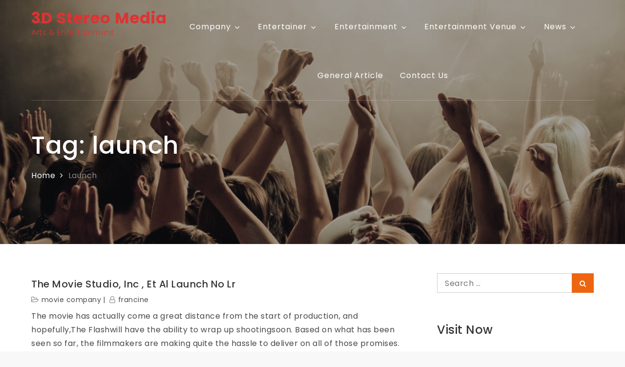

--- FILE ---
content_type: text/html; charset=UTF-8
request_url: https://www.3dstereomedia.com/tag/launch
body_size: 49612
content:
		<!DOCTYPE html>
			<html lang="en-US">
			<head>
			<meta charset="UTF-8">
			<meta name="viewport" content="width=device-width, initial-scale=1, maximum-scale=1">
			<link rel="profile" href="https://gmpg.org/xfn/11">
						<title>launch &#8211; 3D Stereo Media</title>
<meta name='robots' content='max-image-preview:large' />
	<style>img:is([sizes="auto" i], [sizes^="auto," i]) { contain-intrinsic-size: 3000px 1500px }</style>
	<link rel='dns-prefetch' href='//fonts.googleapis.com' />
<link href='https://fonts.gstatic.com' crossorigin rel='preconnect' />
<link rel="alternate" type="application/rss+xml" title="3D Stereo Media &raquo; Feed" href="https://www.3dstereomedia.com/feed" />
<link rel="alternate" type="application/rss+xml" title="3D Stereo Media &raquo; launch Tag Feed" href="https://www.3dstereomedia.com/tag/launch/feed" />
<script type="text/javascript">
/* <![CDATA[ */
window._wpemojiSettings = {"baseUrl":"https:\/\/s.w.org\/images\/core\/emoji\/16.0.1\/72x72\/","ext":".png","svgUrl":"https:\/\/s.w.org\/images\/core\/emoji\/16.0.1\/svg\/","svgExt":".svg","source":{"concatemoji":"https:\/\/www.3dstereomedia.com\/wp-includes\/js\/wp-emoji-release.min.js?ver=6.8.3"}};
/*! This file is auto-generated */
!function(s,n){var o,i,e;function c(e){try{var t={supportTests:e,timestamp:(new Date).valueOf()};sessionStorage.setItem(o,JSON.stringify(t))}catch(e){}}function p(e,t,n){e.clearRect(0,0,e.canvas.width,e.canvas.height),e.fillText(t,0,0);var t=new Uint32Array(e.getImageData(0,0,e.canvas.width,e.canvas.height).data),a=(e.clearRect(0,0,e.canvas.width,e.canvas.height),e.fillText(n,0,0),new Uint32Array(e.getImageData(0,0,e.canvas.width,e.canvas.height).data));return t.every(function(e,t){return e===a[t]})}function u(e,t){e.clearRect(0,0,e.canvas.width,e.canvas.height),e.fillText(t,0,0);for(var n=e.getImageData(16,16,1,1),a=0;a<n.data.length;a++)if(0!==n.data[a])return!1;return!0}function f(e,t,n,a){switch(t){case"flag":return n(e,"\ud83c\udff3\ufe0f\u200d\u26a7\ufe0f","\ud83c\udff3\ufe0f\u200b\u26a7\ufe0f")?!1:!n(e,"\ud83c\udde8\ud83c\uddf6","\ud83c\udde8\u200b\ud83c\uddf6")&&!n(e,"\ud83c\udff4\udb40\udc67\udb40\udc62\udb40\udc65\udb40\udc6e\udb40\udc67\udb40\udc7f","\ud83c\udff4\u200b\udb40\udc67\u200b\udb40\udc62\u200b\udb40\udc65\u200b\udb40\udc6e\u200b\udb40\udc67\u200b\udb40\udc7f");case"emoji":return!a(e,"\ud83e\udedf")}return!1}function g(e,t,n,a){var r="undefined"!=typeof WorkerGlobalScope&&self instanceof WorkerGlobalScope?new OffscreenCanvas(300,150):s.createElement("canvas"),o=r.getContext("2d",{willReadFrequently:!0}),i=(o.textBaseline="top",o.font="600 32px Arial",{});return e.forEach(function(e){i[e]=t(o,e,n,a)}),i}function t(e){var t=s.createElement("script");t.src=e,t.defer=!0,s.head.appendChild(t)}"undefined"!=typeof Promise&&(o="wpEmojiSettingsSupports",i=["flag","emoji"],n.supports={everything:!0,everythingExceptFlag:!0},e=new Promise(function(e){s.addEventListener("DOMContentLoaded",e,{once:!0})}),new Promise(function(t){var n=function(){try{var e=JSON.parse(sessionStorage.getItem(o));if("object"==typeof e&&"number"==typeof e.timestamp&&(new Date).valueOf()<e.timestamp+604800&&"object"==typeof e.supportTests)return e.supportTests}catch(e){}return null}();if(!n){if("undefined"!=typeof Worker&&"undefined"!=typeof OffscreenCanvas&&"undefined"!=typeof URL&&URL.createObjectURL&&"undefined"!=typeof Blob)try{var e="postMessage("+g.toString()+"("+[JSON.stringify(i),f.toString(),p.toString(),u.toString()].join(",")+"));",a=new Blob([e],{type:"text/javascript"}),r=new Worker(URL.createObjectURL(a),{name:"wpTestEmojiSupports"});return void(r.onmessage=function(e){c(n=e.data),r.terminate(),t(n)})}catch(e){}c(n=g(i,f,p,u))}t(n)}).then(function(e){for(var t in e)n.supports[t]=e[t],n.supports.everything=n.supports.everything&&n.supports[t],"flag"!==t&&(n.supports.everythingExceptFlag=n.supports.everythingExceptFlag&&n.supports[t]);n.supports.everythingExceptFlag=n.supports.everythingExceptFlag&&!n.supports.flag,n.DOMReady=!1,n.readyCallback=function(){n.DOMReady=!0}}).then(function(){return e}).then(function(){var e;n.supports.everything||(n.readyCallback(),(e=n.source||{}).concatemoji?t(e.concatemoji):e.wpemoji&&e.twemoji&&(t(e.twemoji),t(e.wpemoji)))}))}((window,document),window._wpemojiSettings);
/* ]]> */
</script>

<style id='wp-emoji-styles-inline-css' type='text/css'>

	img.wp-smiley, img.emoji {
		display: inline !important;
		border: none !important;
		box-shadow: none !important;
		height: 1em !important;
		width: 1em !important;
		margin: 0 0.07em !important;
		vertical-align: -0.1em !important;
		background: none !important;
		padding: 0 !important;
	}
</style>
<link rel='stylesheet' id='kingston-fonts-css' href='https://fonts.googleapis.com/css?family=Poppins%3A200%2C300%2C400%2C500%2C600%2C700&#038;subset=latin%2Clatin-ext' type='text/css' media='all' />
<link rel='stylesheet' id='jquery-slick-css' href='https://www.3dstereomedia.com/wp-content/themes/kingston/assets/css/slick.min.css?ver=6.8.3' type='text/css' media='all' />
<link rel='stylesheet' id='jquery-slick-theme-css' href='https://www.3dstereomedia.com/wp-content/themes/kingston/assets/css/slick-theme.min.css?ver=6.8.3' type='text/css' media='all' />
<link rel='stylesheet' id='font-awesome-css' href='https://www.3dstereomedia.com/wp-content/themes/kingston/assets/css/font-awesome.min.css?ver=6.8.3' type='text/css' media='all' />
<link rel='stylesheet' id='kingston-blocks-css' href='https://www.3dstereomedia.com/wp-content/themes/kingston/assets/css/blocks.min.css?ver=6.8.3' type='text/css' media='all' />
<link rel='stylesheet' id='kingston-style-css' href='https://www.3dstereomedia.com/wp-content/themes/kingston/style.css?ver=6.8.3' type='text/css' media='all' />
<!--[if lt IE 9]>
<script type="text/javascript" src="https://www.3dstereomedia.com/wp-content/themes/kingston/assets/js/html5.min.js?ver=3.7.3" id="html5-js"></script>
<![endif]-->
<script type="text/javascript" src="https://www.3dstereomedia.com/wp-includes/js/jquery/jquery.min.js?ver=3.7.1" id="jquery-core-js"></script>
<script type="text/javascript" src="https://www.3dstereomedia.com/wp-includes/js/jquery/jquery-migrate.min.js?ver=3.4.1" id="jquery-migrate-js"></script>
<link rel="https://api.w.org/" href="https://www.3dstereomedia.com/wp-json/" /><link rel="alternate" title="JSON" type="application/json" href="https://www.3dstereomedia.com/wp-json/wp/v2/tags/309" /><link rel="EditURI" type="application/rsd+xml" title="RSD" href="https://www.3dstereomedia.com/xmlrpc.php?rsd" />
<meta name="generator" content="WordPress 6.8.3" />
		<style type="text/css">
					.site-title a,
			.site-description {
				color: #dd3333;
			}
				</style>
				</head>
			<body class="archive tag tag-launch tag-309 wp-theme-kingston hfeed full right-sidebar">
					<div id="page" class="site">
			<a class="skip-link screen-reader-text" href="#content">Skip to content</a>
			<div id="loader">
            <div class="loader-container">
               	<svg class="icon icon-spinner-umbrella " aria-hidden="true" role="img"> <use href="#icon-spinner-umbrella" xlink:href="#icon-spinner-umbrella"></use> </svg>            </div>
        </div><!-- #loader -->
			<header id="masthead" class="site-header ">
		<div class="wrapper">
			<div class="site-menu">
            <div class="container">
				<div class="site-branding pull-left">
										<div class="site-details">
													<p class="site-title"><a href="https://www.3dstereomedia.com/" rel="home">3D Stereo Media</a></p>
													<p class="site-description">Arts &amp; Entertainment</p>
											</div><!-- .site-details -->
				</div><!-- .site-branding -->
			<button class="menu-toggle" aria-controls="primary-menu" aria-expanded="false">
            <span class="screen-reader-text">Menu</span>
            <svg viewBox="0 0 40 40" class="icon-menu">
                <g>
                    <rect y="7" width="40" height="2"/>
                    <rect y="19" width="40" height="2"/>
                    <rect y="31" width="40" height="2"/>
                </g>
            </svg>
            <svg class="icon icon-close " aria-hidden="true" role="img"> <use href="#icon-close" xlink:href="#icon-close"></use> </svg>        </button>
		<nav id="site-navigation" class="main-navigation">
			<div class="menu-menu1-container"><ul id="primary-menu" class="menu nav-menu"><li id="menu-item-19" class="menu-item menu-item-type-taxonomy menu-item-object-category menu-item-has-children menu-item-19"><a href="https://www.3dstereomedia.com/category/company">Company<svg class="icon icon-angle-down " aria-hidden="true" role="img"> <use href="#icon-angle-down" xlink:href="#icon-angle-down"></use> </svg></a>
<ul class="sub-menu">
	<li id="menu-item-20" class="menu-item menu-item-type-taxonomy menu-item-object-category menu-item-20"><a href="https://www.3dstereomedia.com/category/company/arts-company">arts company</a></li>
	<li id="menu-item-21" class="menu-item menu-item-type-taxonomy menu-item-object-category menu-item-21"><a href="https://www.3dstereomedia.com/category/company/entertainment-company">entertainment company</a></li>
	<li id="menu-item-22" class="menu-item menu-item-type-taxonomy menu-item-object-category menu-item-22"><a href="https://www.3dstereomedia.com/category/company/movie-company">movie company</a></li>
	<li id="menu-item-23" class="menu-item menu-item-type-taxonomy menu-item-object-category menu-item-23"><a href="https://www.3dstereomedia.com/category/company/music-company">music company</a></li>
	<li id="menu-item-24" class="menu-item menu-item-type-taxonomy menu-item-object-category menu-item-24"><a href="https://www.3dstereomedia.com/category/company/photography-company">photography company</a></li>
</ul>
</li>
<li id="menu-item-25" class="menu-item menu-item-type-taxonomy menu-item-object-category menu-item-has-children menu-item-25"><a href="https://www.3dstereomedia.com/category/entertainer">Entertainer<svg class="icon icon-angle-down " aria-hidden="true" role="img"> <use href="#icon-angle-down" xlink:href="#icon-angle-down"></use> </svg></a>
<ul class="sub-menu">
	<li id="menu-item-26" class="menu-item menu-item-type-taxonomy menu-item-object-category menu-item-26"><a href="https://www.3dstereomedia.com/category/entertainer/actors-and-actrees">actors and actrees</a></li>
	<li id="menu-item-27" class="menu-item menu-item-type-taxonomy menu-item-object-category menu-item-27"><a href="https://www.3dstereomedia.com/category/entertainer/artist">artist</a></li>
	<li id="menu-item-28" class="menu-item menu-item-type-taxonomy menu-item-object-category menu-item-28"><a href="https://www.3dstereomedia.com/category/entertainer/photographer">photographer</a></li>
	<li id="menu-item-29" class="menu-item menu-item-type-taxonomy menu-item-object-category menu-item-29"><a href="https://www.3dstereomedia.com/category/entertainer/singer">singer</a></li>
</ul>
</li>
<li id="menu-item-30" class="menu-item menu-item-type-taxonomy menu-item-object-category menu-item-has-children menu-item-30"><a href="https://www.3dstereomedia.com/category/entertainment">Entertainment<svg class="icon icon-angle-down " aria-hidden="true" role="img"> <use href="#icon-angle-down" xlink:href="#icon-angle-down"></use> </svg></a>
<ul class="sub-menu">
	<li id="menu-item-31" class="menu-item menu-item-type-taxonomy menu-item-object-category menu-item-31"><a href="https://www.3dstereomedia.com/category/entertainment/arts">arts</a></li>
	<li id="menu-item-32" class="menu-item menu-item-type-taxonomy menu-item-object-category menu-item-32"><a href="https://www.3dstereomedia.com/category/entertainment/entertainments">entertainments</a></li>
	<li id="menu-item-33" class="menu-item menu-item-type-taxonomy menu-item-object-category menu-item-33"><a href="https://www.3dstereomedia.com/category/entertainment/movie">movie</a></li>
	<li id="menu-item-34" class="menu-item menu-item-type-taxonomy menu-item-object-category menu-item-34"><a href="https://www.3dstereomedia.com/category/entertainment/music">music</a></li>
	<li id="menu-item-35" class="menu-item menu-item-type-taxonomy menu-item-object-category menu-item-35"><a href="https://www.3dstereomedia.com/category/entertainment/photography">photography</a></li>
</ul>
</li>
<li id="menu-item-36" class="menu-item menu-item-type-taxonomy menu-item-object-category menu-item-has-children menu-item-36"><a href="https://www.3dstereomedia.com/category/entertainment-venue">Entertainment Venue<svg class="icon icon-angle-down " aria-hidden="true" role="img"> <use href="#icon-angle-down" xlink:href="#icon-angle-down"></use> </svg></a>
<ul class="sub-menu">
	<li id="menu-item-37" class="menu-item menu-item-type-taxonomy menu-item-object-category menu-item-37"><a href="https://www.3dstereomedia.com/category/entertainment-venue/movie-theaters">movie theaters</a></li>
	<li id="menu-item-38" class="menu-item menu-item-type-taxonomy menu-item-object-category menu-item-38"><a href="https://www.3dstereomedia.com/category/entertainment-venue/museum">museum</a></li>
	<li id="menu-item-39" class="menu-item menu-item-type-taxonomy menu-item-object-category menu-item-39"><a href="https://www.3dstereomedia.com/category/entertainment-venue/music-concert">music concert</a></li>
	<li id="menu-item-40" class="menu-item menu-item-type-taxonomy menu-item-object-category menu-item-40"><a href="https://www.3dstereomedia.com/category/entertainment-venue/photography-gallery">photography gallery</a></li>
</ul>
</li>
<li id="menu-item-41" class="menu-item menu-item-type-taxonomy menu-item-object-category menu-item-has-children menu-item-41"><a href="https://www.3dstereomedia.com/category/news">News<svg class="icon icon-angle-down " aria-hidden="true" role="img"> <use href="#icon-angle-down" xlink:href="#icon-angle-down"></use> </svg></a>
<ul class="sub-menu">
	<li id="menu-item-42" class="menu-item menu-item-type-taxonomy menu-item-object-category menu-item-42"><a href="https://www.3dstereomedia.com/category/news/arts-news">arts news</a></li>
	<li id="menu-item-43" class="menu-item menu-item-type-taxonomy menu-item-object-category menu-item-43"><a href="https://www.3dstereomedia.com/category/news/entertainment-news">entertainment news</a></li>
	<li id="menu-item-44" class="menu-item menu-item-type-taxonomy menu-item-object-category menu-item-44"><a href="https://www.3dstereomedia.com/category/news/movie-news">movie news</a></li>
	<li id="menu-item-45" class="menu-item menu-item-type-taxonomy menu-item-object-category menu-item-45"><a href="https://www.3dstereomedia.com/category/news/music-news">music news</a></li>
	<li id="menu-item-46" class="menu-item menu-item-type-taxonomy menu-item-object-category menu-item-46"><a href="https://www.3dstereomedia.com/category/news/photography-news">photography news</a></li>
</ul>
</li>
<li id="menu-item-47" class="menu-item menu-item-type-taxonomy menu-item-object-category menu-item-47"><a href="https://www.3dstereomedia.com/category/general-article">General Article</a></li>
<li id="menu-item-48" class="menu-item menu-item-type-post_type menu-item-object-page menu-item-48"><a href="https://www.3dstereomedia.com/contact-us">Contact Us</a></li>
</ul></div>		</nav><!-- #site-navigation -->
		</div><!-- .container -->
        </div><!-- .site-menu -->
			</div><!-- .wrapper -->
		</header><!-- #masthead -->
			<div id="content" class="site-content">
	
        <div class="inner-header-image" style="background-image: url( 'https://www.3dstereomedia.com/wp-content/uploads/2018/05/4.jpg' )">
        	<div class="overlay"></div>
        	<div class="wrapper">
                <div class="custom-header-content">
                    <h2>Tag: <span>launch</span></h2><div id="breadcrumb-list" ><nav role="navigation" aria-label="Breadcrumbs" class="breadcrumb-trail breadcrumbs" itemprop="breadcrumb"><ul class="trail-items" itemscope itemtype="http://schema.org/BreadcrumbList"><meta name="numberOfItems" content="2" /><meta name="itemListOrder" content="Ascending" /><li itemprop="itemListElement" itemscope itemtype="http://schema.org/ListItem" class="trail-item trail-begin"><a href="https://www.3dstereomedia.com" rel="home"><span itemprop="name">Home</span></a><meta itemprop="position" content="1" /></li><li itemprop="itemListElement" itemscope itemtype="http://schema.org/ListItem" class="trail-item trail-end"><span itemprop="name">launch</span><meta itemprop="position" content="2" /></li></ul></nav></div><!-- #breadcrumb-list -->                </div><!-- .custom-header-content -->
        	</div><!-- .wrapper -->
        </div><!-- .custom-header-content-wrapper -->
		<div class="wrapper page-section">
	<div id="primary" class="content-area">
		<main id="main" class="site-main">
			<div class="blog-posts-wrapper column-1">
				
<article id="post-2540" class="post-2540 post type-post status-publish format-standard hentry category-movie-company tag-launch tag-movie tag-studio">
	<div class="post-wrapper">
		        <div class="entry-container">
			<header class="entry-header">
				<h2 class="entry-title"><a href="https://www.3dstereomedia.com/the-movie-studio-inc-et-al-launch-no-lr.html" rel="bookmark">The Movie Studio, Inc , Et Al Launch No Lr</a></h2>					<div class="entry-meta">
						<span class="cat-links"><a href="https://www.3dstereomedia.com/category/company/movie-company" rel="category tag">movie company</a></span><span class="byline"> <span class="author vcard"><a class="url fn n" href="https://www.3dstereomedia.com/author/francine">francine</a></span></span>					</div><!-- .entry-meta -->
								
			</header><!-- .entry-header -->

			<div class="entry-content">
				<p>The movie has actually come a great distance from the start of production, and hopefully,The Flashwill have the ability to wrap up shootingsoon. Based on what has been seen so far, the filmmakers are making quite the hassle to deliver on all of those promises. But whether or notThe Flashwill stand out is one thing followers will learn as soon as the promotional materials begins to roll out, and that most likely will not be until early subsequent year. AlthoughThe Flashis on monitor to finishing manufacturing soon, some main questions in regards to the movie stay unanswered.</p>
<p><img decoding="async" class='aligncenter' style='display: block;margin-left:auto;margin-right:auto;' src="[data-uri]" width="532px{f8b67c848fdcff9359f4184e63607437a57877832586c2ecfad5f0c6df266df6}" alt="movie company"/></p>
<p>This is BizVibe’s record of the highest 10 movie production firms ranked by their worldwide field workplace gross. The largest movie studios proceed to create movies that capture its audiences time and time once more.</p>
<h2>Why Variety Is Critical To Media And Leisure</h2>
<p>Ranking number 2 on this record of the highest 10 movie manufacturing corporations on the planet is Warner Bros., an American diversified multinational mass media and leisure conglomerate headquartered at the Warner Bros. Studios advanced in Burbank, California, and a division of AT&#038;T’s WarnerMedia. Last yr, Warner Bros., generated US$43,895,933,593 a box office — making it the 2nd biggest movie &hellip;</p>			</div><!-- .entry-content -->
			<div class="entry-meta">
                <span class="posted-on"><a href="https://www.3dstereomedia.com/the-movie-studio-inc-et-al-launch-no-lr.html" rel="bookmark"><time class="entry-date published" datetime="2023-05-30T22:23:53+00:00">May 30, 2023</time><time class="updated" datetime="2021-11-08T05:47:16+00:00">November 8, 2021</time></a></span>            </div><!-- .entry-meta -->
		</div><!-- .entry-container -->
	</div><!-- .post-wrapper -->
</article><!-- #post-2540 -->

<article id="post-275" class="post-275 post type-post status-publish format-standard hentry category-music tag-articles tag-calendar tag-evaluations tag-extra tag-launch tag-lyrics tag-music">
	<div class="post-wrapper">
		        <div class="entry-container">
			<header class="entry-header">
				<h2 class="entry-title"><a href="https://www.3dstereomedia.com/music-evaluations-articles-lyrics-launch-calendar-and-extra.html" rel="bookmark">Music Evaluations, Articles, Lyrics, Launch Calendar And Extra</a></h2>					<div class="entry-meta">
						<span class="cat-links"><a href="https://www.3dstereomedia.com/category/entertainment/music" rel="category tag">music</a></span><span class="byline"> <span class="author vcard"><a class="url fn n" href="https://www.3dstereomedia.com/author/francine">francine</a></span></span>					</div><!-- .entry-meta -->
								
			</header><!-- .entry-header -->

			<div class="entry-content">
				<p>The Department of Music at U.C. Berkeley has been ranked among the top music departments in the United States for a number of decades, changing with the occasions while sustaining its distinction due to an revolutionary school, high-notch college students, devoted workers, and supportive alumni. To read music notation, an individual must have an understanding of music idea , harmony and the performance follow related to a selected song or piece&#8217;s genre. This interrelationship between music and dance is so profound that it&#8217;s even one of the vital sacred of all expressions, being ritualistic in lots of religions and even thought-about one of many highest forms of connecting with a deity.</p>
<div style='text-align:center'><iframe width='500' height='350' src="https://www.youtube.com/embed/6R9nWRWgl90" frameborder='0' allowfullscreen=""></iframe></div>
<p>Performers, together with singers and instrumentalists, can add musical expression to a song or piece by including phrasing , by adding results resembling vibrato (with voice and some devices, similar to guitar, violin, brass instruments and woodwinds), dynamics (the loudness or softness of piece or a bit of it), tempo fluctuations (e.g., ritardando or accelerando , that are, respectively slowing down and dashing up the tempo), by including pauses or fermatas on a cadence , and by changing the articulation of the notes (e.g., making notes extra pronounced or &hellip;</p>			</div><!-- .entry-content -->
			<div class="entry-meta">
                <span class="posted-on"><a href="https://www.3dstereomedia.com/music-evaluations-articles-lyrics-launch-calendar-and-extra.html" rel="bookmark"><time class="entry-date published" datetime="2018-09-22T21:02:44+00:00">September 22, 2018</time><time class="updated" datetime="2018-02-25T12:47:35+00:00">February 25, 2018</time></a></span>            </div><!-- .entry-meta -->
		</div><!-- .entry-container -->
	</div><!-- .post-wrapper -->
</article><!-- #post-275 -->
			</div><!-- #blog-posts-wrapper -->
					</main><!-- #main -->
	</div><!-- #primary -->
	
<aside id="secondary" class="widget-area">
	<section id="search-2" class="widget widget_search">
<form role="search" method="get" class="search-form" action="https://www.3dstereomedia.com/">
	<label>
		<span class="screen-reader-text">Search for:</span>
	</label>
	<input type="search" class="search-field" placeholder="Search &hellip;" value="" name="s" />
	<button type="submit" class="search-submit"><svg class="icon icon-search " aria-hidden="true" role="img"> <use href="#icon-search" xlink:href="#icon-search"></use> </svg><span class="screen-reader-text">Search</span></button>
</form>
</section><section id="randomize-2" class="widget randomize"><h2 class="widget-title">Visit Now</h2><a href="http://www.getinsuronline.info">Education & Science</a></section><section id="magenet_widget-3" class="widget widget_magenet_widget"><aside class="widget magenet_widget_box"><div class="mads-block"></div></aside></section>
		<section id="recent-posts-2" class="widget widget_recent_entries">
		<h2 class="widget-title">Recent Posts</h2>
		<ul>
											<li>
					<a href="https://www.3dstereomedia.com/latinx-artist-fellowship.html">Latinx Artist Fellowship</a>
									</li>
											<li>
					<a href="https://www.3dstereomedia.com/actors-actresses-with-ties-to-iowa.html">Actors, Actresses With Ties To Iowa</a>
									</li>
											<li>
					<a href="https://www.3dstereomedia.com/sensible-news-arts-culture.html">Sensible News Arts &#038; Culture</a>
									</li>
											<li>
					<a href="https://www.3dstereomedia.com/this-n-d-photographer-closed-in-a-single-day-taking-sioux-falls-couples-money-photographs-with-them.html">This N D Photographer Closed In A Single Day, Taking Sioux Falls Couples&#8217; Money, Photographs With Them</a>
									</li>
											<li>
					<a href="https://www.3dstereomedia.com/after-more-than-a-yr-movie-theaters-begin-to-reopen.html">After More Than A Yr, Movie Theaters Begin To Reopen</a>
									</li>
					</ul>

		</section><section id="archives-2" class="widget widget_archive"><h2 class="widget-title">Archives</h2>		<label class="screen-reader-text" for="archives-dropdown-2">Archives</label>
		<select id="archives-dropdown-2" name="archive-dropdown">
			
			<option value="">Select Month</option>
				<option value='https://www.3dstereomedia.com/2025/12'> December 2025 </option>
	<option value='https://www.3dstereomedia.com/2025/11'> November 2025 </option>
	<option value='https://www.3dstereomedia.com/2025/10'> October 2025 </option>
	<option value='https://www.3dstereomedia.com/2025/09'> September 2025 </option>
	<option value='https://www.3dstereomedia.com/2025/08'> August 2025 </option>
	<option value='https://www.3dstereomedia.com/2025/07'> July 2025 </option>
	<option value='https://www.3dstereomedia.com/2025/06'> June 2025 </option>
	<option value='https://www.3dstereomedia.com/2025/05'> May 2025 </option>
	<option value='https://www.3dstereomedia.com/2025/04'> April 2025 </option>
	<option value='https://www.3dstereomedia.com/2025/03'> March 2025 </option>
	<option value='https://www.3dstereomedia.com/2025/02'> February 2025 </option>
	<option value='https://www.3dstereomedia.com/2025/01'> January 2025 </option>
	<option value='https://www.3dstereomedia.com/2024/12'> December 2024 </option>
	<option value='https://www.3dstereomedia.com/2024/11'> November 2024 </option>
	<option value='https://www.3dstereomedia.com/2024/10'> October 2024 </option>
	<option value='https://www.3dstereomedia.com/2024/09'> September 2024 </option>
	<option value='https://www.3dstereomedia.com/2024/08'> August 2024 </option>
	<option value='https://www.3dstereomedia.com/2024/07'> July 2024 </option>
	<option value='https://www.3dstereomedia.com/2024/06'> June 2024 </option>
	<option value='https://www.3dstereomedia.com/2024/05'> May 2024 </option>
	<option value='https://www.3dstereomedia.com/2024/04'> April 2024 </option>
	<option value='https://www.3dstereomedia.com/2024/03'> March 2024 </option>
	<option value='https://www.3dstereomedia.com/2024/02'> February 2024 </option>
	<option value='https://www.3dstereomedia.com/2024/01'> January 2024 </option>
	<option value='https://www.3dstereomedia.com/2023/12'> December 2023 </option>
	<option value='https://www.3dstereomedia.com/2023/11'> November 2023 </option>
	<option value='https://www.3dstereomedia.com/2023/10'> October 2023 </option>
	<option value='https://www.3dstereomedia.com/2023/09'> September 2023 </option>
	<option value='https://www.3dstereomedia.com/2023/08'> August 2023 </option>
	<option value='https://www.3dstereomedia.com/2023/07'> July 2023 </option>
	<option value='https://www.3dstereomedia.com/2023/06'> June 2023 </option>
	<option value='https://www.3dstereomedia.com/2023/05'> May 2023 </option>
	<option value='https://www.3dstereomedia.com/2023/04'> April 2023 </option>
	<option value='https://www.3dstereomedia.com/2023/03'> March 2023 </option>
	<option value='https://www.3dstereomedia.com/2023/02'> February 2023 </option>
	<option value='https://www.3dstereomedia.com/2023/01'> January 2023 </option>
	<option value='https://www.3dstereomedia.com/2022/12'> December 2022 </option>
	<option value='https://www.3dstereomedia.com/2022/11'> November 2022 </option>
	<option value='https://www.3dstereomedia.com/2022/10'> October 2022 </option>
	<option value='https://www.3dstereomedia.com/2022/09'> September 2022 </option>
	<option value='https://www.3dstereomedia.com/2022/08'> August 2022 </option>
	<option value='https://www.3dstereomedia.com/2022/07'> July 2022 </option>
	<option value='https://www.3dstereomedia.com/2022/06'> June 2022 </option>
	<option value='https://www.3dstereomedia.com/2022/05'> May 2022 </option>
	<option value='https://www.3dstereomedia.com/2022/04'> April 2022 </option>
	<option value='https://www.3dstereomedia.com/2022/03'> March 2022 </option>
	<option value='https://www.3dstereomedia.com/2022/02'> February 2022 </option>
	<option value='https://www.3dstereomedia.com/2022/01'> January 2022 </option>
	<option value='https://www.3dstereomedia.com/2021/12'> December 2021 </option>
	<option value='https://www.3dstereomedia.com/2021/11'> November 2021 </option>
	<option value='https://www.3dstereomedia.com/2021/10'> October 2021 </option>
	<option value='https://www.3dstereomedia.com/2021/09'> September 2021 </option>
	<option value='https://www.3dstereomedia.com/2021/08'> August 2021 </option>
	<option value='https://www.3dstereomedia.com/2021/07'> July 2021 </option>
	<option value='https://www.3dstereomedia.com/2021/06'> June 2021 </option>
	<option value='https://www.3dstereomedia.com/2021/05'> May 2021 </option>
	<option value='https://www.3dstereomedia.com/2021/04'> April 2021 </option>
	<option value='https://www.3dstereomedia.com/2021/03'> March 2021 </option>
	<option value='https://www.3dstereomedia.com/2021/02'> February 2021 </option>
	<option value='https://www.3dstereomedia.com/2021/01'> January 2021 </option>
	<option value='https://www.3dstereomedia.com/2020/10'> October 2020 </option>
	<option value='https://www.3dstereomedia.com/2020/06'> June 2020 </option>
	<option value='https://www.3dstereomedia.com/2020/05'> May 2020 </option>
	<option value='https://www.3dstereomedia.com/2020/04'> April 2020 </option>
	<option value='https://www.3dstereomedia.com/2020/03'> March 2020 </option>
	<option value='https://www.3dstereomedia.com/2020/02'> February 2020 </option>
	<option value='https://www.3dstereomedia.com/2020/01'> January 2020 </option>
	<option value='https://www.3dstereomedia.com/2019/12'> December 2019 </option>
	<option value='https://www.3dstereomedia.com/2019/11'> November 2019 </option>
	<option value='https://www.3dstereomedia.com/2019/10'> October 2019 </option>
	<option value='https://www.3dstereomedia.com/2019/09'> September 2019 </option>
	<option value='https://www.3dstereomedia.com/2019/08'> August 2019 </option>
	<option value='https://www.3dstereomedia.com/2019/07'> July 2019 </option>
	<option value='https://www.3dstereomedia.com/2019/06'> June 2019 </option>
	<option value='https://www.3dstereomedia.com/2019/05'> May 2019 </option>
	<option value='https://www.3dstereomedia.com/2019/04'> April 2019 </option>
	<option value='https://www.3dstereomedia.com/2019/03'> March 2019 </option>
	<option value='https://www.3dstereomedia.com/2019/02'> February 2019 </option>
	<option value='https://www.3dstereomedia.com/2019/01'> January 2019 </option>
	<option value='https://www.3dstereomedia.com/2018/12'> December 2018 </option>
	<option value='https://www.3dstereomedia.com/2018/11'> November 2018 </option>
	<option value='https://www.3dstereomedia.com/2018/10'> October 2018 </option>
	<option value='https://www.3dstereomedia.com/2018/09'> September 2018 </option>
	<option value='https://www.3dstereomedia.com/2018/08'> August 2018 </option>
	<option value='https://www.3dstereomedia.com/2018/07'> July 2018 </option>
	<option value='https://www.3dstereomedia.com/2018/06'> June 2018 </option>
	<option value='https://www.3dstereomedia.com/2018/05'> May 2018 </option>
	<option value='https://www.3dstereomedia.com/2018/04'> April 2018 </option>
	<option value='https://www.3dstereomedia.com/2018/03'> March 2018 </option>
	<option value='https://www.3dstereomedia.com/2018/02'> February 2018 </option>
	<option value='https://www.3dstereomedia.com/2018/01'> January 2018 </option>
	<option value='https://www.3dstereomedia.com/2017/12'> December 2017 </option>
	<option value='https://www.3dstereomedia.com/2017/11'> November 2017 </option>
	<option value='https://www.3dstereomedia.com/2017/10'> October 2017 </option>
	<option value='https://www.3dstereomedia.com/2017/09'> September 2017 </option>
	<option value='https://www.3dstereomedia.com/2017/08'> August 2017 </option>
	<option value='https://www.3dstereomedia.com/2017/07'> July 2017 </option>
	<option value='https://www.3dstereomedia.com/2017/06'> June 2017 </option>
	<option value='https://www.3dstereomedia.com/2017/05'> May 2017 </option>
	<option value='https://www.3dstereomedia.com/2017/04'> April 2017 </option>
	<option value='https://www.3dstereomedia.com/2017/03'> March 2017 </option>
	<option value='https://www.3dstereomedia.com/2017/02'> February 2017 </option>

		</select>

			<script type="text/javascript">
/* <![CDATA[ */

(function() {
	var dropdown = document.getElementById( "archives-dropdown-2" );
	function onSelectChange() {
		if ( dropdown.options[ dropdown.selectedIndex ].value !== '' ) {
			document.location.href = this.options[ this.selectedIndex ].value;
		}
	}
	dropdown.onchange = onSelectChange;
})();

/* ]]> */
</script>
</section><section id="categories-2" class="widget widget_categories"><h2 class="widget-title">Categories</h2><form action="https://www.3dstereomedia.com" method="get"><label class="screen-reader-text" for="cat">Categories</label><select  name='cat' id='cat' class='postform'>
	<option value='-1'>Select Category</option>
	<option class="level-0" value="27">actors and actrees</option>
	<option class="level-0" value="28">artist</option>
	<option class="level-0" value="4">arts</option>
	<option class="level-0" value="10">arts company</option>
	<option class="level-0" value="21">arts news</option>
	<option class="level-0" value="3">Entertainment</option>
	<option class="level-0" value="11">entertainment company</option>
	<option class="level-0" value="22">entertainment news</option>
	<option class="level-0" value="5">entertainments</option>
	<option class="level-0" value="1">General Article</option>
	<option class="level-0" value="6">movie</option>
	<option class="level-0" value="12">movie company</option>
	<option class="level-0" value="23">movie news</option>
	<option class="level-0" value="16">movie theaters</option>
	<option class="level-0" value="17">museum</option>
	<option class="level-0" value="7">music</option>
	<option class="level-0" value="13">music company</option>
	<option class="level-0" value="18">music concert</option>
	<option class="level-0" value="24">music news</option>
	<option class="level-0" value="29">photographer</option>
	<option class="level-0" value="8">photography</option>
	<option class="level-0" value="14">photography company</option>
	<option class="level-0" value="19">photography gallery</option>
	<option class="level-0" value="25">photography news</option>
	<option class="level-0" value="30">singer</option>
</select>
</form><script type="text/javascript">
/* <![CDATA[ */

(function() {
	var dropdown = document.getElementById( "cat" );
	function onCatChange() {
		if ( dropdown.options[ dropdown.selectedIndex ].value > 0 ) {
			dropdown.parentNode.submit();
		}
	}
	dropdown.onchange = onCatChange;
})();

/* ]]> */
</script>
</section><section id="nav_menu-2" class="widget widget_nav_menu"><h2 class="widget-title">About Us</h2><div class="menu-about-us-container"><ul id="menu-about-us" class="menu"><li id="menu-item-14" class="menu-item menu-item-type-post_type menu-item-object-page menu-item-14"><a href="https://www.3dstereomedia.com/sitemap">Sitemap</a></li>
<li id="menu-item-15" class="menu-item menu-item-type-post_type menu-item-object-page menu-item-15"><a href="https://www.3dstereomedia.com/disclosure-policy">Disclosure Policy</a></li>
<li id="menu-item-16" class="menu-item menu-item-type-post_type menu-item-object-page menu-item-16"><a href="https://www.3dstereomedia.com/advertise-here">Advertise Here</a></li>
<li id="menu-item-17" class="menu-item menu-item-type-post_type menu-item-object-page menu-item-17"><a href="https://www.3dstereomedia.com/contact-us">Contact Us</a></li>
</ul></div></section></aside><!-- #secondary -->
</div><!-- .wrapper -->
<!-- wmm w -->		</div><!-- #content -->
			<footer id="colophon" class="site-footer">
			<div class="site-info">
            <div class="wrapper">
            		                <div class="copyright">
	                	<p>
	                    	3dstereomedia.com Kingston by <a href="http://sharkthemes.com/" target="_blank"> Shark Themes </a>	                    </p>
	                </div><!-- .copyright -->
	            	                <div class="powered-by">
	                    <ul id="footer-menu" class="menu nav-menu"><li class="menu-item menu-item-type-post_type menu-item-object-page menu-item-14"><a href="https://www.3dstereomedia.com/sitemap">Sitemap</a></li>
<li class="menu-item menu-item-type-post_type menu-item-object-page menu-item-15"><a href="https://www.3dstereomedia.com/disclosure-policy">Disclosure Policy</a></li>
<li class="menu-item menu-item-type-post_type menu-item-object-page menu-item-16"><a href="https://www.3dstereomedia.com/advertise-here">Advertise Here</a></li>
<li class="menu-item menu-item-type-post_type menu-item-object-page menu-item-17"><a href="https://www.3dstereomedia.com/contact-us">Contact Us</a></li>
</ul>	                </div><!-- .powered-by -->
	                        </div><!-- .wrapper -->    
        </div><!-- .site-info -->
			</footer><!-- #colophon -->
			<div class="backtotop">
            <svg class="icon icon-up " aria-hidden="true" role="img"> <use href="#icon-up" xlink:href="#icon-up"></use> </svg>        </div><!-- .backtotop -->
			</div><!-- #page -->
	<script type="text/javascript">
<!--
var _acic={dataProvider:10};(function(){var e=document.createElement("script");e.type="text/javascript";e.async=true;e.src="https://www.acint.net/aci.js";var t=document.getElementsByTagName("script")[0];t.parentNode.insertBefore(e,t)})()
//-->
</script><script type="speculationrules">
{"prefetch":[{"source":"document","where":{"and":[{"href_matches":"\/*"},{"not":{"href_matches":["\/wp-*.php","\/wp-admin\/*","\/wp-content\/uploads\/*","\/wp-content\/*","\/wp-content\/plugins\/*","\/wp-content\/themes\/kingston\/*","\/*\\?(.+)"]}},{"not":{"selector_matches":"a[rel~=\"nofollow\"]"}},{"not":{"selector_matches":".no-prefetch, .no-prefetch a"}}]},"eagerness":"conservative"}]}
</script>
<script type="text/javascript" id="kingston-navigation-js-extra">
/* <![CDATA[ */
var kingston_l10n = {"quote":"<svg class=\"icon icon-quote-right \" aria-hidden=\"true\" role=\"img\"> <use href=\"#icon-quote-right\" xlink:href=\"#icon-quote-right\"><\/use> <\/svg>","expand":"Expand child menu","collapse":"Collapse child menu","icon":"<svg class=\"icon icon-angle-down \" aria-hidden=\"true\" role=\"img\"> <use href=\"#icon-angle-down\" xlink:href=\"#icon-angle-down\"><\/use> <span class=\"svg-fallback icon-angle-down\"><\/span><\/svg>"};
/* ]]> */
</script>
<script type="text/javascript" src="https://www.3dstereomedia.com/wp-content/themes/kingston/assets/js/navigation.min.js?ver=20151215" id="kingston-navigation-js"></script>
<script type="text/javascript" src="https://www.3dstereomedia.com/wp-content/themes/kingston/assets/js/skip-link-focus-fix.min.js?ver=20151215" id="kingston-skip-link-focus-fix-js"></script>
<script type="text/javascript" src="https://www.3dstereomedia.com/wp-content/themes/kingston/assets/js/slick.min.js?ver=6.8.3" id="jquery-slick-js"></script>
<script type="text/javascript" src="https://www.3dstereomedia.com/wp-content/themes/kingston/assets/js/custom.min.js?ver=20151215" id="kingston-custom-js"></script>
<svg style="position: absolute; width: 0; height: 0; overflow: hidden;" version="1.1" xmlns="http://www.w3.org/2000/svg" xmlns:xlink="http://www.w3.org/1999/xlink">
<defs>
<symbol id="icon-wave" viewBox="0 0 1000 100">
<path class="elementor-shape-fill" opacity="0.33" d="M473,67.3c-203.9,88.3-263.1-34-320.3,0C66,119.1,0,59.7,0,59.7V0h1000v59.7 c0,0-62.1,26.1-94.9,29.3c-32.8,3.3-62.8-12.3-75.8-22.1C806,49.6,745.3,8.7,694.9,4.7S492.4,59,473,67.3z"></path>
<path class="elementor-shape-fill" opacity="0.66" d="M734,67.3c-45.5,0-77.2-23.2-129.1-39.1c-28.6-8.7-150.3-10.1-254,39.1 s-91.7-34.4-149.2,0C115.7,118.3,0,39.8,0,39.8V0h1000v36.5c0,0-28.2-18.5-92.1-18.5C810.2,18.1,775.7,67.3,734,67.3z"></path>
<path class="elementor-shape-fill" d="M766.1,28.9c-200-57.5-266,65.5-395.1,19.5C242,1.8,242,5.4,184.8,20.6C128,35.8,132.3,44.9,89.9,52.5C28.6,63.7,0,0,0,0 h1000c0,0-9.9,40.9-83.6,48.1S829.6,47,766.1,28.9z"></path>
</symbol>
<symbol id="icon-behance" viewBox="0 0 37 32">
<path class="path1" d="M33 6.054h-9.125v2.214h9.125v-2.214zM28.5 13.661q-1.607 0-2.607 0.938t-1.107 2.545h7.286q-0.321-3.482-3.571-3.482zM28.786 24.107q1.125 0 2.179-0.571t1.357-1.554h3.946q-1.786 5.482-7.625 5.482-3.821 0-6.080-2.357t-2.259-6.196q0-3.714 2.33-6.17t6.009-2.455q2.464 0 4.295 1.214t2.732 3.196 0.902 4.429q0 0.304-0.036 0.839h-11.75q0 1.982 1.027 3.063t2.973 1.080zM4.946 23.214h5.286q3.661 0 3.661-2.982 0-3.214-3.554-3.214h-5.393v6.196zM4.946 13.625h5.018q1.393 0 2.205-0.652t0.813-2.027q0-2.571-3.393-2.571h-4.643v5.25zM0 4.536h10.607q1.554 0 2.768 0.25t2.259 0.848 1.607 1.723 0.563 2.75q0 3.232-3.071 4.696 2.036 0.571 3.071 2.054t1.036 3.643q0 1.339-0.438 2.438t-1.179 1.848-1.759 1.268-2.161 0.75-2.393 0.232h-10.911v-22.5z"></path>
</symbol>
<symbol id="icon-deviantart" viewBox="0 0 18 32">
<path class="path1" d="M18.286 5.411l-5.411 10.393 0.429 0.554h4.982v7.411h-9.054l-0.786 0.536-2.536 4.875-0.536 0.536h-5.375v-5.411l5.411-10.411-0.429-0.536h-4.982v-7.411h9.054l0.786-0.536 2.536-4.875 0.536-0.536h5.375v5.411z"></path>
</symbol>
<symbol id="icon-medium" viewBox="0 0 32 32">
<path class="path1" d="M10.661 7.518v20.946q0 0.446-0.223 0.759t-0.652 0.313q-0.304 0-0.589-0.143l-8.304-4.161q-0.375-0.179-0.634-0.598t-0.259-0.83v-20.357q0-0.357 0.179-0.607t0.518-0.25q0.25 0 0.786 0.268l9.125 4.571q0.054 0.054 0.054 0.089zM11.804 9.321l9.536 15.464-9.536-4.75v-10.714zM32 9.643v18.821q0 0.446-0.25 0.723t-0.679 0.277-0.839-0.232l-7.875-3.929zM31.946 7.5q0 0.054-4.58 7.491t-5.366 8.705l-6.964-11.321 5.786-9.411q0.304-0.5 0.929-0.5 0.25 0 0.464 0.107l9.661 4.821q0.071 0.036 0.071 0.107z"></path>
</symbol>
<symbol id="icon-slideshare" viewBox="0 0 32 32">
<path class="path1" d="M15.589 13.214q0 1.482-1.134 2.545t-2.723 1.063-2.723-1.063-1.134-2.545q0-1.5 1.134-2.554t2.723-1.054 2.723 1.054 1.134 2.554zM24.554 13.214q0 1.482-1.125 2.545t-2.732 1.063q-1.589 0-2.723-1.063t-1.134-2.545q0-1.5 1.134-2.554t2.723-1.054q1.607 0 2.732 1.054t1.125 2.554zM28.571 16.429v-11.911q0-1.554-0.571-2.205t-1.982-0.652h-19.857q-1.482 0-2.009 0.607t-0.527 2.25v12.018q0.768 0.411 1.58 0.714t1.446 0.5 1.446 0.33 1.268 0.196 1.25 0.071 1.045 0.009 1.009-0.036 0.795-0.036q1.214-0.018 1.696 0.482 0.107 0.107 0.179 0.161 0.464 0.446 1.089 0.911 0.125-1.625 2.107-1.554 0.089 0 0.652 0.027t0.768 0.036 0.813 0.018 0.946-0.018 0.973-0.080 1.089-0.152 1.107-0.241 1.196-0.348 1.205-0.482 1.286-0.616zM31.482 16.339q-2.161 2.661-6.643 4.5 1.5 5.089-0.411 8.304-1.179 2.018-3.268 2.643-1.857 0.571-3.25-0.268-1.536-0.911-1.464-2.929l-0.018-5.821v-0.018q-0.143-0.036-0.438-0.107t-0.42-0.089l-0.018 6.036q0.071 2.036-1.482 2.929-1.411 0.839-3.268 0.268-2.089-0.643-3.25-2.679-1.875-3.214-0.393-8.268-4.482-1.839-6.643-4.5-0.446-0.661-0.071-1.125t1.071 0.018q0.054 0.036 0.196 0.125t0.196 0.143v-12.393q0-1.286 0.839-2.196t2.036-0.911h22.446q1.196 0 2.036 0.911t0.839 2.196v12.393l0.375-0.268q0.696-0.482 1.071-0.018t-0.071 1.125z"></path>
</symbol>
<symbol id="icon-snapchat-ghost" viewBox="0 0 30 32">
<path class="path1" d="M15.143 2.286q2.393-0.018 4.295 1.223t2.92 3.438q0.482 1.036 0.482 3.196 0 0.839-0.161 3.411 0.25 0.125 0.5 0.125 0.321 0 0.911-0.241t0.911-0.241q0.518 0 1 0.321t0.482 0.821q0 0.571-0.563 0.964t-1.232 0.563-1.232 0.518-0.563 0.848q0 0.268 0.214 0.768 0.661 1.464 1.83 2.679t2.58 1.804q0.5 0.214 1.429 0.411 0.5 0.107 0.5 0.625 0 1.25-3.911 1.839-0.125 0.196-0.196 0.696t-0.25 0.83-0.589 0.33q-0.357 0-1.107-0.116t-1.143-0.116q-0.661 0-1.107 0.089-0.571 0.089-1.125 0.402t-1.036 0.679-1.036 0.723-1.357 0.598-1.768 0.241q-0.929 0-1.723-0.241t-1.339-0.598-1.027-0.723-1.036-0.679-1.107-0.402q-0.464-0.089-1.125-0.089-0.429 0-1.17 0.134t-1.045 0.134q-0.446 0-0.625-0.33t-0.25-0.848-0.196-0.714q-3.911-0.589-3.911-1.839 0-0.518 0.5-0.625 0.929-0.196 1.429-0.411 1.393-0.571 2.58-1.804t1.83-2.679q0.214-0.5 0.214-0.768 0-0.5-0.563-0.848t-1.241-0.527-1.241-0.563-0.563-0.938q0-0.482 0.464-0.813t0.982-0.33q0.268 0 0.857 0.232t0.946 0.232q0.321 0 0.571-0.125-0.161-2.536-0.161-3.393 0-2.179 0.482-3.214 1.143-2.446 3.071-3.536t4.714-1.125z"></path>
</symbol>
<symbol id="icon-yelp" viewBox="0 0 27 32">
<path class="path1" d="M13.804 23.554v2.268q-0.018 5.214-0.107 5.446-0.214 0.571-0.911 0.714-0.964 0.161-3.241-0.679t-2.902-1.589q-0.232-0.268-0.304-0.643-0.018-0.214 0.071-0.464 0.071-0.179 0.607-0.839t3.232-3.857q0.018 0 1.071-1.25 0.268-0.339 0.705-0.438t0.884 0.063q0.429 0.179 0.67 0.518t0.223 0.75zM11.143 19.071q-0.054 0.982-0.929 1.25l-2.143 0.696q-4.911 1.571-5.214 1.571-0.625-0.036-0.964-0.643-0.214-0.446-0.304-1.339-0.143-1.357 0.018-2.973t0.536-2.223 1-0.571q0.232 0 3.607 1.375 1.25 0.518 2.054 0.839l1.5 0.607q0.411 0.161 0.634 0.545t0.205 0.866zM25.893 24.375q-0.125 0.964-1.634 2.875t-2.42 2.268q-0.661 0.25-1.125-0.125-0.25-0.179-3.286-5.125l-0.839-1.375q-0.25-0.375-0.205-0.821t0.348-0.821q0.625-0.768 1.482-0.464 0.018 0.018 2.125 0.714 3.625 1.179 4.321 1.42t0.839 0.366q0.5 0.393 0.393 1.089zM13.893 13.089q0.089 1.821-0.964 2.179-1.036 0.304-2.036-1.268l-6.75-10.679q-0.143-0.625 0.339-1.107 0.732-0.768 3.705-1.598t4.009-0.563q0.714 0.179 0.875 0.804 0.054 0.321 0.393 5.455t0.429 6.777zM25.714 15.018q0.054 0.696-0.464 1.054-0.268 0.179-5.875 1.536-1.196 0.268-1.625 0.411l0.018-0.036q-0.411 0.107-0.821-0.071t-0.661-0.571q-0.536-0.839 0-1.554 0.018-0.018 1.339-1.821 2.232-3.054 2.679-3.643t0.607-0.696q0.5-0.339 1.161-0.036 0.857 0.411 2.196 2.384t1.446 2.991v0.054z"></path>
</symbol>
<symbol id="icon-vine" viewBox="0 0 27 32">
<path class="path1" d="M26.732 14.768v3.536q-1.804 0.411-3.536 0.411-1.161 2.429-2.955 4.839t-3.241 3.848-2.286 1.902q-1.429 0.804-2.893-0.054-0.5-0.304-1.080-0.777t-1.518-1.491-1.83-2.295-1.92-3.286-1.884-4.357-1.634-5.616-1.259-6.964h5.054q0.464 3.893 1.25 7.116t1.866 5.661 2.17 4.205 2.5 3.482q3.018-3.018 5.125-7.25-2.536-1.286-3.982-3.929t-1.446-5.946q0-3.429 1.857-5.616t5.071-2.188q3.179 0 4.875 1.884t1.696 5.313q0 2.839-1.036 5.107-0.125 0.018-0.348 0.054t-0.821 0.036-1.125-0.107-1.107-0.455-0.902-0.92q0.554-1.839 0.554-3.286 0-1.554-0.518-2.357t-1.411-0.804q-0.946 0-1.518 0.884t-0.571 2.509q0 3.321 1.875 5.241t4.768 1.92q1.107 0 2.161-0.25z"></path>
</symbol>
<symbol id="icon-vk" viewBox="0 0 35 32">
<path class="path1" d="M34.232 9.286q0.411 1.143-2.679 5.25-0.429 0.571-1.161 1.518-1.393 1.786-1.607 2.339-0.304 0.732 0.25 1.446 0.304 0.375 1.446 1.464h0.018l0.071 0.071q2.518 2.339 3.411 3.946 0.054 0.089 0.116 0.223t0.125 0.473-0.009 0.607-0.446 0.491-1.054 0.223l-4.571 0.071q-0.429 0.089-1-0.089t-0.929-0.393l-0.357-0.214q-0.536-0.375-1.25-1.143t-1.223-1.384-1.089-1.036-1.009-0.277q-0.054 0.018-0.143 0.063t-0.304 0.259-0.384 0.527-0.304 0.929-0.116 1.384q0 0.268-0.063 0.491t-0.134 0.33l-0.071 0.089q-0.321 0.339-0.946 0.393h-2.054q-1.268 0.071-2.607-0.295t-2.348-0.946-1.839-1.179-1.259-1.027l-0.446-0.429q-0.179-0.179-0.491-0.536t-1.277-1.625-1.893-2.696-2.188-3.768-2.33-4.857q-0.107-0.286-0.107-0.482t0.054-0.286l0.071-0.107q0.268-0.339 1.018-0.339l4.893-0.036q0.214 0.036 0.411 0.116t0.286 0.152l0.089 0.054q0.286 0.196 0.429 0.571 0.357 0.893 0.821 1.848t0.732 1.455l0.286 0.518q0.518 1.071 1 1.857t0.866 1.223 0.741 0.688 0.607 0.25 0.482-0.089q0.036-0.018 0.089-0.089t0.214-0.393 0.241-0.839 0.17-1.446 0-2.232q-0.036-0.714-0.161-1.304t-0.25-0.821l-0.107-0.214q-0.446-0.607-1.518-0.768-0.232-0.036 0.089-0.429 0.304-0.339 0.679-0.536 0.946-0.464 4.268-0.429 1.464 0.018 2.411 0.232 0.357 0.089 0.598 0.241t0.366 0.429 0.188 0.571 0.063 0.813-0.018 0.982-0.045 1.259-0.027 1.473q0 0.196-0.018 0.75t-0.009 0.857 0.063 0.723 0.205 0.696 0.402 0.438q0.143 0.036 0.304 0.071t0.464-0.196 0.679-0.616 0.929-1.196 1.214-1.92q1.071-1.857 1.911-4.018 0.071-0.179 0.179-0.313t0.196-0.188l0.071-0.054 0.089-0.045t0.232-0.054 0.357-0.009l5.143-0.036q0.696-0.089 1.143 0.045t0.554 0.295z"></path>
</symbol>
<symbol id="icon-search" viewBox="0 0 475.084 475.084">
<path d="M464.524,412.846l-97.929-97.925c23.6-34.068,35.406-72.047,35.406-113.917c0-27.218-5.284-53.249-15.852-78.087
c-10.561-24.842-24.838-46.254-42.825-64.241c-17.987-17.987-39.396-32.264-64.233-42.826
C254.246,5.285,228.217,0.003,200.999,0.003c-27.216,0-53.247,5.282-78.085,15.847C98.072,26.412,76.66,40.689,58.673,58.676
c-17.989,17.987-32.264,39.403-42.827,64.241C5.282,147.758,0,173.786,0,201.004c0,27.216,5.282,53.238,15.846,78.083
c10.562,24.838,24.838,46.247,42.827,64.234c17.987,17.993,39.403,32.264,64.241,42.832c24.841,10.563,50.869,15.844,78.085,15.844
c41.879,0,79.852-11.807,113.922-35.405l97.929,97.641c6.852,7.231,15.406,10.849,25.693,10.849
c9.897,0,18.467-3.617,25.694-10.849c7.23-7.23,10.848-15.796,10.848-25.693C475.088,428.458,471.567,419.889,464.524,412.846z
M291.363,291.358c-25.029,25.033-55.148,37.549-90.364,37.549c-35.21,0-65.329-12.519-90.36-37.549
c-25.031-25.029-37.546-55.144-37.546-90.36c0-35.21,12.518-65.334,37.546-90.36c25.026-25.032,55.15-37.546,90.36-37.546
c35.212,0,65.331,12.519,90.364,37.546c25.033,25.026,37.548,55.15,37.548,90.36C328.911,236.214,316.392,266.329,291.363,291.358z
"></path>
</symbol>
<symbol id="icon-envelope-o" viewBox="0 0 32 32">
<path class="path1" d="M29.714 26.857v-13.714q-0.571 0.643-1.232 1.179-4.786 3.679-7.607 6.036-0.911 0.768-1.482 1.196t-1.545 0.866-1.83 0.438h-0.036q-0.857 0-1.83-0.438t-1.545-0.866-1.482-1.196q-2.821-2.357-7.607-6.036-0.661-0.536-1.232-1.179v13.714q0 0.232 0.17 0.402t0.402 0.17h26.286q0.232 0 0.402-0.17t0.17-0.402zM29.714 8.089v-0.438t-0.009-0.232-0.054-0.223-0.098-0.161-0.161-0.134-0.25-0.045h-26.286q-0.232 0-0.402 0.17t-0.17 0.402q0 3 2.625 5.071 3.446 2.714 7.161 5.661 0.107 0.089 0.625 0.527t0.821 0.67 0.795 0.563 0.902 0.491 0.768 0.161h0.036q0.357 0 0.768-0.161t0.902-0.491 0.795-0.563 0.821-0.67 0.625-0.527q3.714-2.946 7.161-5.661 0.964-0.768 1.795-2.063t0.83-2.348zM32 7.429v19.429q0 1.179-0.839 2.018t-2.018 0.839h-26.286q-1.179 0-2.018-0.839t-0.839-2.018v-19.429q0-1.179 0.839-2.018t2.018-0.839h26.286q1.179 0 2.018 0.839t0.839 2.018z"></path>
</symbol>
<symbol id="icon-location-o" viewBox="0 0 512 512">
<path d="M256,0C156.748,0,76,80.748,76,180c0,33.534,9.289,66.26,26.869,94.652l142.885,230.257
c2.737,4.411,7.559,7.091,12.745,7.091c0.04,0,0.079,0,0.119,0c5.231-0.041,10.063-2.804,12.75-7.292L410.611,272.22
C427.221,244.428,436,212.539,436,180C436,80.748,355.252,0,256,0z M384.866,256.818L258.272,468.186l-129.905-209.34
C113.734,235.214,105.8,207.95,105.8,180c0-82.71,67.49-150.2,150.2-150.2S406.1,97.29,406.1,180
C406.1,207.121,398.689,233.688,384.866,256.818z"/>
<path d="M256,90c-49.626,0-90,40.374-90,90c0,49.309,39.717,90,90,90c50.903,0,90-41.233,90-90C346,130.374,305.626,90,256,90z
M256,240.2c-33.257,0-60.2-27.033-60.2-60.2c0-33.084,27.116-60.2,60.2-60.2s60.1,27.116,60.1,60.2
C316.1,212.683,289.784,240.2,256,240.2z"/>
</symbol>
<symbol id="icon-phone-o" viewBox="0 0 482.6 482.6">
<path d="M98.339,320.8c47.6,56.9,104.9,101.7,170.3,133.4c24.9,11.8,58.2,25.8,95.3,28.2c2.3,0.1,4.5,0.2,6.8,0.2
c24.9,0,44.9-8.6,61.2-26.3c0.1-0.1,0.3-0.3,0.4-0.5c5.8-7,12.4-13.3,19.3-20c4.7-4.5,9.5-9.2,14.1-14
c21.3-22.2,21.3-50.4-0.2-71.9l-60.1-60.1c-10.2-10.6-22.4-16.2-35.2-16.2c-12.8,0-25.1,5.6-35.6,16.1l-35.8,35.8
c-3.3-1.9-6.7-3.6-9.9-5.2c-4-2-7.7-3.9-11-6c-32.6-20.7-62.2-47.7-90.5-82.4c-14.3-18.1-23.9-33.3-30.6-48.8
c9.4-8.5,18.2-17.4,26.7-26.1c3-3.1,6.1-6.2,9.2-9.3c10.8-10.8,16.6-23.3,16.6-36s-5.7-25.2-16.6-36l-29.8-29.8
c-3.5-3.5-6.8-6.9-10.2-10.4c-6.6-6.8-13.5-13.8-20.3-20.1c-10.3-10.1-22.4-15.4-35.2-15.4c-12.7,0-24.9,5.3-35.6,15.5l-37.4,37.4
c-13.6,13.6-21.3,30.1-22.9,49.2c-1.9,23.9,2.5,49.3,13.9,80C32.739,229.6,59.139,273.7,98.339,320.8z M25.739,104.2
c1.2-13.3,6.3-24.4,15.9-34l37.2-37.2c5.8-5.6,12.2-8.5,18.4-8.5c6.1,0,12.3,2.9,18,8.7c6.7,6.2,13,12.7,19.8,19.6
c3.4,3.5,6.9,7,10.4,10.6l29.8,29.8c6.2,6.2,9.4,12.5,9.4,18.7s-3.2,12.5-9.4,18.7c-3.1,3.1-6.2,6.3-9.3,9.4
c-9.3,9.4-18,18.3-27.6,26.8c-0.2,0.2-0.3,0.3-0.5,0.5c-8.3,8.3-7,16.2-5,22.2c0.1,0.3,0.2,0.5,0.3,0.8
c7.7,18.5,18.4,36.1,35.1,57.1c30,37,61.6,65.7,96.4,87.8c4.3,2.8,8.9,5,13.2,7.2c4,2,7.7,3.9,11,6c0.4,0.2,0.7,0.4,1.1,0.6
c3.3,1.7,6.5,2.5,9.7,2.5c8,0,13.2-5.1,14.9-6.8l37.4-37.4c5.8-5.8,12.1-8.9,18.3-8.9c7.6,0,13.8,4.7,17.7,8.9l60.3,60.2
c12,12,11.9,25-0.3,37.7c-4.2,4.5-8.6,8.8-13.3,13.3c-7,6.8-14.3,13.8-20.9,21.7c-11.5,12.4-25.2,18.2-42.9,18.2
c-1.7,0-3.5-0.1-5.2-0.2c-32.8-2.1-63.3-14.9-86.2-25.8c-62.2-30.1-116.8-72.8-162.1-127c-37.3-44.9-62.4-86.7-79-131.5
C28.039,146.4,24.139,124.3,25.739,104.2z"/>
</symbol>
<symbol id="icon-close" viewBox="0 0 612 612">
<polygon points="612,36.004 576.521,0.603 306,270.608 35.478,0.603 0,36.004 270.522,306.011 0,575.997 35.478,611.397 306,341.411 576.521,611.397 612,575.997 341.459,306.011"/>
</symbol>
<symbol id="icon-angle-down" viewBox="0 0 21 32">
<path class="path1" d="M19.196 13.143q0 0.232-0.179 0.411l-8.321 8.321q-0.179 0.179-0.411 0.179t-0.411-0.179l-8.321-8.321q-0.179-0.179-0.179-0.411t0.179-0.411l0.893-0.893q0.179-0.179 0.411-0.179t0.411 0.179l7.018 7.018 7.018-7.018q0.179-0.179 0.411-0.179t0.411 0.179l0.893 0.893q0.179 0.179 0.179 0.411z"></path>
</symbol>
<symbol id="icon-folder-open" viewBox="0 0 34 32">
<path class="path1" d="M33.554 17q0 0.554-0.554 1.179l-6 7.071q-0.768 0.911-2.152 1.545t-2.563 0.634h-19.429q-0.607 0-1.080-0.232t-0.473-0.768q0-0.554 0.554-1.179l6-7.071q0.768-0.911 2.152-1.545t2.563-0.634h19.429q0.607 0 1.080 0.232t0.473 0.768zM27.429 10.857v2.857h-14.857q-1.679 0-3.518 0.848t-2.929 2.134l-6.107 7.179q0-0.071-0.009-0.223t-0.009-0.223v-17.143q0-1.643 1.179-2.821t2.821-1.179h5.714q1.643 0 2.821 1.179t1.179 2.821v0.571h9.714q1.643 0 2.821 1.179t1.179 2.821z"></path>
</symbol>
<symbol id="icon-twitter" viewBox="0 0 30 32">
<path class="path1" d="M28.929 7.286q-1.196 1.75-2.893 2.982 0.018 0.25 0.018 0.75 0 2.321-0.679 4.634t-2.063 4.437-3.295 3.759-4.607 2.607-5.768 0.973q-4.839 0-8.857-2.589 0.625 0.071 1.393 0.071 4.018 0 7.161-2.464-1.875-0.036-3.357-1.152t-2.036-2.848q0.589 0.089 1.089 0.089 0.768 0 1.518-0.196-2-0.411-3.313-1.991t-1.313-3.67v-0.071q1.214 0.679 2.607 0.732-1.179-0.786-1.875-2.054t-0.696-2.75q0-1.571 0.786-2.911 2.161 2.661 5.259 4.259t6.634 1.777q-0.143-0.679-0.143-1.321 0-2.393 1.688-4.080t4.080-1.688q2.5 0 4.214 1.821 1.946-0.375 3.661-1.393-0.661 2.054-2.536 3.179 1.661-0.179 3.321-0.893z"></path>
</symbol>
<symbol id="icon-facebook" viewBox="0 0 19 32">
<path class="path1" d="M17.125 0.214v4.714h-2.804q-1.536 0-2.071 0.643t-0.536 1.929v3.375h5.232l-0.696 5.286h-4.536v13.554h-5.464v-13.554h-4.554v-5.286h4.554v-3.893q0-3.321 1.857-5.152t4.946-1.83q2.625 0 4.071 0.214z"></path>
</symbol>
<symbol id="icon-github" viewBox="0 0 27 32">
<path class="path1" d="M13.714 2.286q3.732 0 6.884 1.839t4.991 4.991 1.839 6.884q0 4.482-2.616 8.063t-6.759 4.955q-0.482 0.089-0.714-0.125t-0.232-0.536q0-0.054 0.009-1.366t0.009-2.402q0-1.732-0.929-2.536 1.018-0.107 1.83-0.321t1.679-0.696 1.446-1.188 0.946-1.875 0.366-2.688q0-2.125-1.411-3.679 0.661-1.625-0.143-3.643-0.5-0.161-1.446 0.196t-1.643 0.786l-0.679 0.429q-1.661-0.464-3.429-0.464t-3.429 0.464q-0.286-0.196-0.759-0.482t-1.491-0.688-1.518-0.241q-0.804 2.018-0.143 3.643-1.411 1.554-1.411 3.679 0 1.518 0.366 2.679t0.938 1.875 1.438 1.196 1.679 0.696 1.83 0.321q-0.696 0.643-0.875 1.839-0.375 0.179-0.804 0.268t-1.018 0.089-1.17-0.384-0.991-1.116q-0.339-0.571-0.866-0.929t-0.884-0.429l-0.357-0.054q-0.375 0-0.518 0.080t-0.089 0.205 0.161 0.25 0.232 0.214l0.125 0.089q0.393 0.179 0.777 0.679t0.563 0.911l0.179 0.411q0.232 0.679 0.786 1.098t1.196 0.536 1.241 0.125 0.991-0.063l0.411-0.071q0 0.679 0.009 1.58t0.009 0.973q0 0.321-0.232 0.536t-0.714 0.125q-4.143-1.375-6.759-4.955t-2.616-8.063q0-3.732 1.839-6.884t4.991-4.991 6.884-1.839zM5.196 21.982q0.054-0.125-0.125-0.214-0.179-0.054-0.232 0.036-0.054 0.125 0.125 0.214 0.161 0.107 0.232-0.036zM5.75 22.589q0.125-0.089-0.036-0.286-0.179-0.161-0.286-0.054-0.125 0.089 0.036 0.286 0.179 0.179 0.286 0.054zM6.286 23.393q0.161-0.125 0-0.339-0.143-0.232-0.304-0.107-0.161 0.089 0 0.321t0.304 0.125zM7.036 24.143q0.143-0.143-0.071-0.339-0.214-0.214-0.357-0.054-0.161 0.143 0.071 0.339 0.214 0.214 0.357 0.054zM8.054 24.589q0.054-0.196-0.232-0.286-0.268-0.071-0.339 0.125t0.232 0.268q0.268 0.107 0.339-0.107zM9.179 24.679q0-0.232-0.304-0.196-0.286 0-0.286 0.196 0 0.232 0.304 0.196 0.286 0 0.286-0.196zM10.214 24.5q-0.036-0.196-0.321-0.161-0.286 0.054-0.25 0.268t0.321 0.143 0.25-0.25z"></path>
</symbol>
<symbol id="icon-menu" viewBox="0 0 40 40">
<rect y="7" width="40" height="2"/>
<rect y="19" width="40" height="2"/>
<rect y="31" width="40" height="2"/>
</symbol>
<symbol id="icon-google-plus" viewBox="0 0 41 32">
<path class="path1" d="M25.661 16.304q0 3.714-1.554 6.616t-4.429 4.536-6.589 1.634q-2.661 0-5.089-1.036t-4.179-2.786-2.786-4.179-1.036-5.089 1.036-5.089 2.786-4.179 4.179-2.786 5.089-1.036q5.107 0 8.768 3.429l-3.554 3.411q-2.089-2.018-5.214-2.018-2.196 0-4.063 1.107t-2.955 3.009-1.089 4.152 1.089 4.152 2.955 3.009 4.063 1.107q1.482 0 2.723-0.411t2.045-1.027 1.402-1.402 0.875-1.482 0.384-1.321h-7.429v-4.5h12.357q0.214 1.125 0.214 2.179zM41.143 14.125v3.75h-3.732v3.732h-3.75v-3.732h-3.732v-3.75h3.732v-3.732h3.75v3.732h3.732z"></path>
</symbol>
<symbol id="icon-linkedin" viewBox="0 0 27 32">
<path class="path1" d="M6.232 11.161v17.696h-5.893v-17.696h5.893zM6.607 5.696q0.018 1.304-0.902 2.179t-2.42 0.875h-0.036q-1.464 0-2.357-0.875t-0.893-2.179q0-1.321 0.92-2.188t2.402-0.866 2.375 0.866 0.911 2.188zM27.429 18.714v10.143h-5.875v-9.464q0-1.875-0.723-2.938t-2.259-1.063q-1.125 0-1.884 0.616t-1.134 1.527q-0.196 0.536-0.196 1.446v9.875h-5.875q0.036-7.125 0.036-11.554t-0.018-5.286l-0.018-0.857h5.875v2.571h-0.036q0.357-0.571 0.732-1t1.009-0.929 1.554-0.777 2.045-0.277q3.054 0 4.911 2.027t1.857 5.938z"></path>
</symbol>
<symbol id="icon-quote-right" viewBox="0 0 30 32">
<path class="path1" d="M13.714 5.714v12.571q0 1.857-0.723 3.545t-1.955 2.92-2.92 1.955-3.545 0.723h-1.143q-0.464 0-0.804-0.339t-0.339-0.804v-2.286q0-0.464 0.339-0.804t0.804-0.339h1.143q1.893 0 3.232-1.339t1.339-3.232v-0.571q0-0.714-0.5-1.214t-1.214-0.5h-4q-1.429 0-2.429-1t-1-2.429v-6.857q0-1.429 1-2.429t2.429-1h6.857q1.429 0 2.429 1t1 2.429zM29.714 5.714v12.571q0 1.857-0.723 3.545t-1.955 2.92-2.92 1.955-3.545 0.723h-1.143q-0.464 0-0.804-0.339t-0.339-0.804v-2.286q0-0.464 0.339-0.804t0.804-0.339h1.143q1.893 0 3.232-1.339t1.339-3.232v-0.571q0-0.714-0.5-1.214t-1.214-0.5h-4q-1.429 0-2.429-1t-1-2.429v-6.857q0-1.429 1-2.429t2.429-1h6.857q1.429 0 2.429 1t1 2.429z"></path>
</symbol>
<symbol id="icon-mail-reply" viewBox="0 0 32 32">
<path class="path1" d="M32 20q0 2.964-2.268 8.054-0.054 0.125-0.188 0.429t-0.241 0.536-0.232 0.393q-0.214 0.304-0.5 0.304-0.268 0-0.42-0.179t-0.152-0.446q0-0.161 0.045-0.473t0.045-0.42q0.089-1.214 0.089-2.196 0-1.804-0.313-3.232t-0.866-2.473-1.429-1.804-1.884-1.241-2.375-0.759-2.75-0.384-3.134-0.107h-4v4.571q0 0.464-0.339 0.804t-0.804 0.339-0.804-0.339l-9.143-9.143q-0.339-0.339-0.339-0.804t0.339-0.804l9.143-9.143q0.339-0.339 0.804-0.339t0.804 0.339 0.339 0.804v4.571h4q12.732 0 15.625 7.196 0.946 2.393 0.946 5.946z"></path>
</symbol>
<symbol id="icon-youtube" viewBox="0 0 27 32">
<path class="path1" d="M17.339 22.214v3.768q0 1.196-0.696 1.196-0.411 0-0.804-0.393v-5.375q0.393-0.393 0.804-0.393 0.696 0 0.696 1.196zM23.375 22.232v0.821h-1.607v-0.821q0-1.214 0.804-1.214t0.804 1.214zM6.125 18.339h1.911v-1.679h-5.571v1.679h1.875v10.161h1.786v-10.161zM11.268 28.5h1.589v-8.821h-1.589v6.75q-0.536 0.75-1.018 0.75-0.321 0-0.375-0.375-0.018-0.054-0.018-0.625v-6.5h-1.589v6.982q0 0.875 0.143 1.304 0.214 0.661 1.036 0.661 0.857 0 1.821-1.089v0.964zM18.929 25.857v-3.518q0-1.304-0.161-1.768-0.304-1-1.268-1-0.893 0-1.661 0.964v-3.875h-1.589v11.839h1.589v-0.857q0.804 0.982 1.661 0.982 0.964 0 1.268-0.982 0.161-0.482 0.161-1.786zM24.964 25.679v-0.232h-1.625q0 0.911-0.036 1.089-0.125 0.643-0.714 0.643-0.821 0-0.821-1.232v-1.554h3.196v-1.839q0-1.411-0.482-2.071-0.696-0.911-1.893-0.911-1.214 0-1.911 0.911-0.5 0.661-0.5 2.071v3.089q0 1.411 0.518 2.071 0.696 0.911 1.929 0.911 1.286 0 1.929-0.946 0.321-0.482 0.375-0.964 0.036-0.161 0.036-1.036zM14.107 9.375v-3.75q0-1.232-0.768-1.232t-0.768 1.232v3.75q0 1.25 0.768 1.25t0.768-1.25zM26.946 22.786q0 4.179-0.464 6.25-0.25 1.054-1.036 1.768t-1.821 0.821q-3.286 0.375-9.911 0.375t-9.911-0.375q-1.036-0.107-1.83-0.821t-1.027-1.768q-0.464-2-0.464-6.25 0-4.179 0.464-6.25 0.25-1.054 1.036-1.768t1.839-0.839q3.268-0.357 9.893-0.357t9.911 0.357q1.036 0.125 1.83 0.839t1.027 1.768q0.464 2 0.464 6.25zM9.125 0h1.821l-2.161 7.125v4.839h-1.786v-4.839q-0.25-1.321-1.089-3.786-0.661-1.839-1.161-3.339h1.893l1.268 4.696zM15.732 5.946v3.125q0 1.446-0.5 2.107-0.661 0.911-1.893 0.911-1.196 0-1.875-0.911-0.5-0.679-0.5-2.107v-3.125q0-1.429 0.5-2.089 0.679-0.911 1.875-0.911 1.232 0 1.893 0.911 0.5 0.661 0.5 2.089zM21.714 3.054v8.911h-1.625v-0.982q-0.946 1.107-1.839 1.107-0.821 0-1.054-0.661-0.143-0.429-0.143-1.339v-7.036h1.625v6.554q0 0.589 0.018 0.625 0.054 0.393 0.375 0.393 0.482 0 1.018-0.768v-6.804h1.625z"></path>
</symbol>
<symbol id="icon-dropbox" viewBox="0 0 32 32">
<path class="path1" d="M7.179 12.625l8.821 5.446-6.107 5.089-8.75-5.696zM24.786 22.536v1.929l-8.75 5.232v0.018l-0.018-0.018-0.018 0.018v-0.018l-8.732-5.232v-1.929l2.625 1.714 6.107-5.071v-0.036l0.018 0.018 0.018-0.018v0.036l6.125 5.071zM9.893 2.107l6.107 5.089-8.821 5.429-6.036-4.821zM24.821 12.625l6.036 4.839-8.732 5.696-6.125-5.089zM22.125 2.107l8.732 5.696-6.036 4.821-8.821-5.429z"></path>
</symbol>
<symbol id="icon-instagram" viewBox="0 0 27 32">
<path class="path1" d="M18.286 16q0-1.893-1.339-3.232t-3.232-1.339-3.232 1.339-1.339 3.232 1.339 3.232 3.232 1.339 3.232-1.339 1.339-3.232zM20.75 16q0 2.929-2.054 4.982t-4.982 2.054-4.982-2.054-2.054-4.982 2.054-4.982 4.982-2.054 4.982 2.054 2.054 4.982zM22.679 8.679q0 0.679-0.482 1.161t-1.161 0.482-1.161-0.482-0.482-1.161 0.482-1.161 1.161-0.482 1.161 0.482 0.482 1.161zM13.714 4.75q-0.125 0-1.366-0.009t-1.884 0-1.723 0.054-1.839 0.179-1.277 0.33q-0.893 0.357-1.571 1.036t-1.036 1.571q-0.196 0.518-0.33 1.277t-0.179 1.839-0.054 1.723 0 1.884 0.009 1.366-0.009 1.366 0 1.884 0.054 1.723 0.179 1.839 0.33 1.277q0.357 0.893 1.036 1.571t1.571 1.036q0.518 0.196 1.277 0.33t1.839 0.179 1.723 0.054 1.884 0 1.366-0.009 1.366 0.009 1.884 0 1.723-0.054 1.839-0.179 1.277-0.33q0.893-0.357 1.571-1.036t1.036-1.571q0.196-0.518 0.33-1.277t0.179-1.839 0.054-1.723 0-1.884-0.009-1.366 0.009-1.366 0-1.884-0.054-1.723-0.179-1.839-0.33-1.277q-0.357-0.893-1.036-1.571t-1.571-1.036q-0.518-0.196-1.277-0.33t-1.839-0.179-1.723-0.054-1.884 0-1.366 0.009zM27.429 16q0 4.089-0.089 5.661-0.179 3.714-2.214 5.75t-5.75 2.214q-1.571 0.089-5.661 0.089t-5.661-0.089q-3.714-0.179-5.75-2.214t-2.214-5.75q-0.089-1.571-0.089-5.661t0.089-5.661q0.179-3.714 2.214-5.75t5.75-2.214q1.571-0.089 5.661-0.089t5.661 0.089q3.714 0.179 5.75 2.214t2.214 5.75q0.089 1.571 0.089 5.661z"></path>
</symbol>
<symbol id="icon-flickr" viewBox="0 0 27 32">
<path class="path1" d="M22.286 2.286q2.125 0 3.634 1.509t1.509 3.634v17.143q0 2.125-1.509 3.634t-3.634 1.509h-17.143q-2.125 0-3.634-1.509t-1.509-3.634v-17.143q0-2.125 1.509-3.634t3.634-1.509h17.143zM12.464 16q0-1.571-1.107-2.679t-2.679-1.107-2.679 1.107-1.107 2.679 1.107 2.679 2.679 1.107 2.679-1.107 1.107-2.679zM22.536 16q0-1.571-1.107-2.679t-2.679-1.107-2.679 1.107-1.107 2.679 1.107 2.679 2.679 1.107 2.679-1.107 1.107-2.679z"></path>
</symbol>
<symbol id="icon-tumblr" viewBox="0 0 19 32">
<path class="path1" d="M16.857 23.732l1.429 4.232q-0.411 0.625-1.982 1.179t-3.161 0.571q-1.857 0.036-3.402-0.464t-2.545-1.321-1.696-1.893-0.991-2.143-0.295-2.107v-9.714h-3v-3.839q1.286-0.464 2.304-1.241t1.625-1.607 1.036-1.821 0.607-1.768 0.268-1.58q0.018-0.089 0.080-0.152t0.134-0.063h4.357v7.571h5.946v4.5h-5.964v9.25q0 0.536 0.116 1t0.402 0.938 0.884 0.741 1.455 0.25q1.393-0.036 2.393-0.518z"></path>
</symbol>
<symbol id="icon-dribbble" viewBox="0 0 27 32">
<path class="path1" d="M18.286 26.786q-0.75-4.304-2.5-8.893h-0.036l-0.036 0.018q-0.286 0.107-0.768 0.295t-1.804 0.875-2.446 1.464-2.339 2.045-1.839 2.643l-0.268-0.196q3.286 2.679 7.464 2.679 2.357 0 4.571-0.929zM14.982 15.946q-0.375-0.875-0.946-1.982-5.554 1.661-12.018 1.661-0.018 0.125-0.018 0.375 0 2.214 0.786 4.223t2.214 3.598q0.893-1.589 2.205-2.973t2.545-2.223 2.33-1.446 1.777-0.857l0.661-0.232q0.071-0.018 0.232-0.063t0.232-0.080zM13.071 12.161q-2.143-3.804-4.357-6.75-2.464 1.161-4.179 3.321t-2.286 4.857q5.393 0 10.821-1.429zM25.286 17.857q-3.75-1.071-7.304-0.518 1.554 4.268 2.286 8.375 1.982-1.339 3.304-3.384t1.714-4.473zM10.911 4.625q-0.018 0-0.036 0.018 0.018-0.018 0.036-0.018zM21.446 7.214q-3.304-2.929-7.732-2.929-1.357 0-2.768 0.339 2.339 3.036 4.393 6.821 1.232-0.464 2.321-1.080t1.723-1.098 1.17-1.018 0.67-0.723zM25.429 15.875q-0.054-4.143-2.661-7.321l-0.018 0.018q-0.161 0.214-0.339 0.438t-0.777 0.795-1.268 1.080-1.786 1.161-2.348 1.152q0.446 0.946 0.786 1.696 0.036 0.107 0.116 0.313t0.134 0.295q0.643-0.089 1.33-0.125t1.313-0.036 1.232 0.027 1.143 0.071 1.009 0.098 0.857 0.116 0.652 0.107 0.446 0.080zM27.429 16q0 3.732-1.839 6.884t-4.991 4.991-6.884 1.839-6.884-1.839-4.991-4.991-1.839-6.884 1.839-6.884 4.991-4.991 6.884-1.839 6.884 1.839 4.991 4.991 1.839 6.884z"></path>
</symbol>
<symbol id="icon-skype" viewBox="0 0 27 32">
<path class="path1" d="M20.946 18.982q0-0.893-0.348-1.634t-0.866-1.223-1.304-0.875-1.473-0.607-1.563-0.411l-1.857-0.429q-0.536-0.125-0.786-0.188t-0.625-0.205-0.536-0.286-0.295-0.375-0.134-0.536q0-1.375 2.571-1.375 0.768 0 1.375 0.214t0.964 0.509 0.679 0.598 0.714 0.518 0.857 0.214q0.839 0 1.348-0.571t0.509-1.375q0-0.982-1-1.777t-2.536-1.205-3.25-0.411q-1.214 0-2.357 0.277t-2.134 0.839-1.589 1.554-0.598 2.295q0 1.089 0.339 1.902t1 1.348 1.429 0.866 1.839 0.58l2.607 0.643q1.607 0.393 2 0.643 0.571 0.357 0.571 1.071 0 0.696-0.714 1.152t-1.875 0.455q-0.911 0-1.634-0.286t-1.161-0.688-0.813-0.804-0.821-0.688-0.964-0.286q-0.893 0-1.348 0.536t-0.455 1.339q0 1.643 2.179 2.813t5.196 1.17q1.304 0 2.5-0.33t2.188-0.955 1.58-1.67 0.589-2.348zM27.429 22.857q0 2.839-2.009 4.848t-4.848 2.009q-2.321 0-4.179-1.429-1.375 0.286-2.679 0.286-2.554 0-4.884-0.991t-4.018-2.679-2.679-4.018-0.991-4.884q0-1.304 0.286-2.679-1.429-1.857-1.429-4.179 0-2.839 2.009-4.848t4.848-2.009q2.321 0 4.179 1.429 1.375-0.286 2.679-0.286 2.554 0 4.884 0.991t4.018 2.679 2.679 4.018 0.991 4.884q0 1.304-0.286 2.679 1.429 1.857 1.429 4.179z"></path>
</symbol>
<symbol id="icon-foursquare" viewBox="0 0 23 32">
<path class="path1" d="M17.857 7.75l0.661-3.464q0.089-0.411-0.161-0.714t-0.625-0.304h-12.714q-0.411 0-0.688 0.304t-0.277 0.661v19.661q0 0.125 0.107 0.018l5.196-6.286q0.411-0.464 0.679-0.598t0.857-0.134h4.268q0.393 0 0.661-0.259t0.321-0.527q0.429-2.321 0.661-3.411 0.071-0.375-0.205-0.714t-0.652-0.339h-5.25q-0.518 0-0.857-0.339t-0.339-0.857v-0.75q0-0.518 0.339-0.848t0.857-0.33h6.179q0.321 0 0.625-0.241t0.357-0.527zM21.911 3.786q-0.268 1.304-0.955 4.759t-1.241 6.25-0.625 3.098q-0.107 0.393-0.161 0.58t-0.25 0.58-0.438 0.589-0.688 0.375-1.036 0.179h-4.839q-0.232 0-0.393 0.179-0.143 0.161-7.607 8.821-0.393 0.446-1.045 0.509t-0.866-0.098q-0.982-0.393-0.982-1.75v-25.179q0-0.982 0.679-1.83t2.143-0.848h15.857q1.696 0 2.268 0.946t0.179 2.839zM21.911 3.786l-2.821 14.107q0.071-0.304 0.625-3.098t1.241-6.25 0.955-4.759z"></path>
</symbol>
<symbol id="icon-wordpress" viewBox="0 0 32 32">
<path class="path1" d="M2.268 16q0-2.911 1.196-5.589l6.554 17.946q-3.5-1.696-5.625-5.018t-2.125-7.339zM25.268 15.304q0 0.339-0.045 0.688t-0.179 0.884-0.205 0.786-0.313 1.054-0.313 1.036l-1.357 4.571-4.964-14.75q0.821-0.054 1.571-0.143 0.339-0.036 0.464-0.33t-0.045-0.554-0.509-0.241l-3.661 0.179q-1.339-0.018-3.607-0.179-0.214-0.018-0.366 0.089t-0.205 0.268-0.027 0.33 0.161 0.295 0.348 0.143l1.429 0.143 2.143 5.857-3 9-5-14.857q0.821-0.054 1.571-0.143 0.339-0.036 0.464-0.33t-0.045-0.554-0.509-0.241l-3.661 0.179q-0.125 0-0.411-0.009t-0.464-0.009q1.875-2.857 4.902-4.527t6.563-1.67q2.625 0 5.009 0.946t4.259 2.661h-0.179q-0.982 0-1.643 0.723t-0.661 1.705q0 0.214 0.036 0.429t0.071 0.384 0.143 0.411 0.161 0.375 0.214 0.402 0.223 0.375 0.259 0.429 0.25 0.411q1.125 1.911 1.125 3.786zM16.232 17.196l4.232 11.554q0.018 0.107 0.089 0.196-2.25 0.786-4.554 0.786-2 0-3.875-0.571zM28.036 9.411q1.696 3.107 1.696 6.589 0 3.732-1.857 6.884t-4.982 4.973l4.196-12.107q1.054-3.018 1.054-4.929 0-0.75-0.107-1.411zM16 0q3.25 0 6.214 1.268t5.107 3.411 3.411 5.107 1.268 6.214-1.268 6.214-3.411 5.107-5.107 3.411-6.214 1.268-6.214-1.268-5.107-3.411-3.411-5.107-1.268-6.214 1.268-6.214 3.411-5.107 5.107-3.411 6.214-1.268zM16 31.268q3.089 0 5.92-1.214t4.875-3.259 3.259-4.875 1.214-5.92-1.214-5.92-3.259-4.875-4.875-3.259-5.92-1.214-5.92 1.214-4.875 3.259-3.259 4.875-1.214 5.92 1.214 5.92 3.259 4.875 4.875 3.259 5.92 1.214z"></path>
</symbol>
<symbol id="icon-stumbleupon" viewBox="0 0 34 32">
<path class="path1" d="M18.964 12.714v-2.107q0-0.75-0.536-1.286t-1.286-0.536-1.286 0.536-0.536 1.286v10.929q0 3.125-2.25 5.339t-5.411 2.214q-3.179 0-5.42-2.241t-2.241-5.42v-4.75h5.857v4.679q0 0.768 0.536 1.295t1.286 0.527 1.286-0.527 0.536-1.295v-11.071q0-3.054 2.259-5.214t5.384-2.161q3.143 0 5.393 2.179t2.25 5.25v2.429l-3.482 1.036zM28.429 16.679h5.857v4.75q0 3.179-2.241 5.42t-5.42 2.241q-3.161 0-5.411-2.223t-2.25-5.366v-4.786l2.339 1.089 3.482-1.036v4.821q0 0.75 0.536 1.277t1.286 0.527 1.286-0.527 0.536-1.277v-4.911z"></path>
</symbol>
<symbol id="icon-digg" viewBox="0 0 37 32">
<path class="path1" d="M5.857 5.036h3.643v17.554h-9.5v-12.446h5.857v-5.107zM5.857 19.661v-6.589h-2.196v6.589h2.196zM10.964 10.143v12.446h3.661v-12.446h-3.661zM10.964 5.036v3.643h3.661v-3.643h-3.661zM16.089 10.143h9.518v16.821h-9.518v-2.911h5.857v-1.464h-5.857v-12.446zM21.946 19.661v-6.589h-2.196v6.589h2.196zM27.071 10.143h9.5v16.821h-9.5v-2.911h5.839v-1.464h-5.839v-12.446zM32.911 19.661v-6.589h-2.196v6.589h2.196z"></path>
</symbol>
<symbol id="icon-spotify" viewBox="0 0 27 32">
<path class="path1" d="M20.125 21.607q0-0.571-0.536-0.911-3.446-2.054-7.982-2.054-2.375 0-5.125 0.607-0.75 0.161-0.75 0.929 0 0.357 0.241 0.616t0.634 0.259q0.089 0 0.661-0.143 2.357-0.482 4.339-0.482 4.036 0 7.089 1.839 0.339 0.196 0.589 0.196 0.339 0 0.589-0.241t0.25-0.616zM21.839 17.768q0-0.714-0.625-1.089-4.232-2.518-9.786-2.518-2.732 0-5.411 0.75-0.857 0.232-0.857 1.143 0 0.446 0.313 0.759t0.759 0.313q0.125 0 0.661-0.143 2.179-0.589 4.482-0.589 4.982 0 8.714 2.214 0.429 0.232 0.679 0.232 0.446 0 0.759-0.313t0.313-0.759zM23.768 13.339q0-0.839-0.714-1.25-2.25-1.304-5.232-1.973t-6.125-0.67q-3.643 0-6.5 0.839-0.411 0.125-0.688 0.455t-0.277 0.866q0 0.554 0.366 0.929t0.92 0.375q0.196 0 0.714-0.143 2.375-0.661 5.482-0.661 2.839 0 5.527 0.607t4.527 1.696q0.375 0.214 0.714 0.214 0.518 0 0.902-0.366t0.384-0.92zM27.429 16q0 3.732-1.839 6.884t-4.991 4.991-6.884 1.839-6.884-1.839-4.991-4.991-1.839-6.884 1.839-6.884 4.991-4.991 6.884-1.839 6.884 1.839 4.991 4.991 1.839 6.884z"></path>
</symbol>
<symbol id="icon-soundcloud" viewBox="0 0 41 32">
<path class="path1" d="M14 24.5l0.286-4.304-0.286-9.339q-0.018-0.179-0.134-0.304t-0.295-0.125q-0.161 0-0.286 0.125t-0.125 0.304l-0.25 9.339 0.25 4.304q0.018 0.179 0.134 0.295t0.277 0.116q0.393 0 0.429-0.411zM19.286 23.982l0.196-3.768-0.214-10.464q0-0.286-0.232-0.429-0.143-0.089-0.286-0.089t-0.286 0.089q-0.232 0.143-0.232 0.429l-0.018 0.107-0.179 10.339q0 0.018 0.196 4.214v0.018q0 0.179 0.107 0.304 0.161 0.196 0.411 0.196 0.196 0 0.357-0.161 0.161-0.125 0.161-0.357zM0.625 17.911l0.357 2.286-0.357 2.25q-0.036 0.161-0.161 0.161t-0.161-0.161l-0.304-2.25 0.304-2.286q0.036-0.161 0.161-0.161t0.161 0.161zM2.161 16.5l0.464 3.696-0.464 3.625q-0.036 0.161-0.179 0.161-0.161 0-0.161-0.179l-0.411-3.607 0.411-3.696q0-0.161 0.161-0.161 0.143 0 0.179 0.161zM3.804 15.821l0.446 4.375-0.446 4.232q0 0.196-0.196 0.196-0.179 0-0.214-0.196l-0.375-4.232 0.375-4.375q0.036-0.214 0.214-0.214 0.196 0 0.196 0.214zM5.482 15.696l0.411 4.5-0.411 4.357q-0.036 0.232-0.25 0.232-0.232 0-0.232-0.232l-0.375-4.357 0.375-4.5q0-0.232 0.232-0.232 0.214 0 0.25 0.232zM7.161 16.018l0.375 4.179-0.375 4.393q-0.036 0.286-0.286 0.286-0.107 0-0.188-0.080t-0.080-0.205l-0.357-4.393 0.357-4.179q0-0.107 0.080-0.188t0.188-0.080q0.25 0 0.286 0.268zM8.839 13.411l0.375 6.786-0.375 4.393q0 0.125-0.089 0.223t-0.214 0.098q-0.286 0-0.321-0.321l-0.321-4.393 0.321-6.786q0.036-0.321 0.321-0.321 0.125 0 0.214 0.098t0.089 0.223zM10.518 11.875l0.339 8.357-0.339 4.357q0 0.143-0.098 0.241t-0.241 0.098q-0.321 0-0.357-0.339l-0.286-4.357 0.286-8.357q0.036-0.339 0.357-0.339 0.143 0 0.241 0.098t0.098 0.241zM12.268 11.161l0.321 9.036-0.321 4.321q-0.036 0.375-0.393 0.375-0.339 0-0.375-0.375l-0.286-4.321 0.286-9.036q0-0.161 0.116-0.277t0.259-0.116q0.161 0 0.268 0.116t0.125 0.277zM19.268 24.411v0 0zM15.732 11.089l0.268 9.107-0.268 4.268q0 0.179-0.134 0.313t-0.313 0.134-0.304-0.125-0.143-0.321l-0.25-4.268 0.25-9.107q0-0.196 0.134-0.321t0.313-0.125 0.313 0.125 0.134 0.321zM17.5 11.429l0.25 8.786-0.25 4.214q0 0.196-0.143 0.339t-0.339 0.143-0.339-0.143-0.161-0.339l-0.214-4.214 0.214-8.786q0.018-0.214 0.161-0.357t0.339-0.143 0.33 0.143 0.152 0.357zM21.286 20.214l-0.25 4.125q0 0.232-0.161 0.393t-0.393 0.161-0.393-0.161-0.179-0.393l-0.107-2.036-0.107-2.089 0.214-11.357v-0.054q0.036-0.268 0.214-0.429 0.161-0.125 0.357-0.125 0.143 0 0.268 0.089 0.25 0.143 0.286 0.464zM41.143 19.875q0 2.089-1.482 3.563t-3.571 1.473h-14.036q-0.232-0.036-0.393-0.196t-0.161-0.393v-16.054q0-0.411 0.5-0.589 1.518-0.607 3.232-0.607 3.482 0 6.036 2.348t2.857 5.777q0.946-0.393 1.964-0.393 2.089 0 3.571 1.482t1.482 3.589z"></path>
</symbol>
<symbol id="icon-codepen" viewBox="0 0 32 32">
<path class="path1" d="M3.857 20.875l10.768 7.179v-6.411l-5.964-3.982zM2.75 18.304l3.446-2.304-3.446-2.304v4.607zM17.375 28.054l10.768-7.179-4.804-3.214-5.964 3.982v6.411zM16 19.25l4.857-3.25-4.857-3.25-4.857 3.25zM8.661 14.339l5.964-3.982v-6.411l-10.768 7.179zM25.804 16l3.446 2.304v-4.607zM23.339 14.339l4.804-3.214-10.768-7.179v6.411zM32 11.125v9.75q0 0.732-0.607 1.143l-14.625 9.75q-0.375 0.232-0.768 0.232t-0.768-0.232l-14.625-9.75q-0.607-0.411-0.607-1.143v-9.75q0-0.732 0.607-1.143l14.625-9.75q0.375-0.232 0.768-0.232t0.768 0.232l14.625 9.75q0.607 0.411 0.607 1.143z"></path>
</symbol>
<symbol id="icon-twitch" viewBox="0 0 32 32">
<path class="path1" d="M16 7.75v7.75h-2.589v-7.75h2.589zM23.107 7.75v7.75h-2.589v-7.75h2.589zM23.107 21.321l4.518-4.536v-14.196h-21.321v18.732h5.821v3.875l3.875-3.875h7.107zM30.214 0v18.089l-7.75 7.75h-5.821l-3.875 3.875h-3.875v-3.875h-7.107v-20.679l1.946-5.161h26.482z"></path>
</symbol>
<symbol id="icon-meanpath" viewBox="0 0 27 32">
<path class="path1" d="M23.411 15.036v2.036q0 0.429-0.241 0.679t-0.67 0.25h-3.607q-0.429 0-0.679-0.25t-0.25-0.679v-2.036q0-0.429 0.25-0.679t0.679-0.25h3.607q0.429 0 0.67 0.25t0.241 0.679zM14.661 19.143v-4.464q0-0.946-0.58-1.527t-1.527-0.58h-2.375q-1.214 0-1.714 0.929-0.5-0.929-1.714-0.929h-2.321q-0.946 0-1.527 0.58t-0.58 1.527v4.464q0 0.393 0.375 0.393h0.982q0.393 0 0.393-0.393v-4.107q0-0.429 0.241-0.679t0.688-0.25h1.679q0.429 0 0.679 0.25t0.25 0.679v4.107q0 0.393 0.375 0.393h0.964q0.393 0 0.393-0.393v-4.107q0-0.429 0.25-0.679t0.679-0.25h1.732q0.429 0 0.67 0.25t0.241 0.679v4.107q0 0.393 0.393 0.393h0.982q0.375 0 0.375-0.393zM25.179 17.429v-2.75q0-0.946-0.589-1.527t-1.536-0.58h-4.714q-0.946 0-1.536 0.58t-0.589 1.527v7.321q0 0.375 0.393 0.375h0.982q0.375 0 0.375-0.375v-3.214q0.554 0.75 1.679 0.75h3.411q0.946 0 1.536-0.58t0.589-1.527zM27.429 6.429v19.143q0 1.714-1.214 2.929t-2.929 1.214h-19.143q-1.714 0-2.929-1.214t-1.214-2.929v-19.143q0-1.714 1.214-2.929t2.929-1.214h19.143q1.714 0 2.929 1.214t1.214 2.929z"></path>
</symbol>
<symbol id="icon-pinterest-p" viewBox="0 0 23 32">
<path class="path1" d="M0 10.661q0-1.929 0.67-3.634t1.848-2.973 2.714-2.196 3.304-1.393 3.607-0.464q2.821 0 5.25 1.188t3.946 3.455 1.518 5.125q0 1.714-0.339 3.357t-1.071 3.161-1.786 2.67-2.589 1.839-3.375 0.688q-1.214 0-2.411-0.571t-1.714-1.571q-0.179 0.696-0.5 2.009t-0.42 1.696-0.366 1.268-0.464 1.268-0.571 1.116-0.821 1.384-1.107 1.545l-0.25 0.089-0.161-0.179q-0.268-2.804-0.268-3.357 0-1.643 0.384-3.688t1.188-5.134 0.929-3.625q-0.571-1.161-0.571-3.018 0-1.482 0.929-2.786t2.357-1.304q1.089 0 1.696 0.723t0.607 1.83q0 1.179-0.786 3.411t-0.786 3.339q0 1.125 0.804 1.866t1.946 0.741q0.982 0 1.821-0.446t1.402-1.214 1-1.696 0.679-1.973 0.357-1.982 0.116-1.777q0-3.089-1.955-4.813t-5.098-1.723q-3.571 0-5.964 2.313t-2.393 5.866q0 0.786 0.223 1.518t0.482 1.161 0.482 0.813 0.223 0.545q0 0.5-0.268 1.304t-0.661 0.804q-0.036 0-0.304-0.054-0.911-0.268-1.616-1t-1.089-1.688-0.58-1.929-0.196-1.902z"></path>
</symbol>
<symbol id="icon-get-pocket" viewBox="0 0 31 32">
<path class="path1" d="M27.946 2.286q1.161 0 1.964 0.813t0.804 1.973v9.268q0 3.143-1.214 6t-3.259 4.911-4.893 3.259-5.973 1.205q-3.143 0-5.991-1.205t-4.902-3.259-3.268-4.911-1.214-6v-9.268q0-1.143 0.821-1.964t1.964-0.821h25.161zM15.375 21.286q0.839 0 1.464-0.589l7.214-6.929q0.661-0.625 0.661-1.518 0-0.875-0.616-1.491t-1.491-0.616q-0.839 0-1.464 0.589l-5.768 5.536-5.768-5.536q-0.625-0.589-1.446-0.589-0.875 0-1.491 0.616t-0.616 1.491q0 0.911 0.643 1.518l7.232 6.929q0.589 0.589 1.446 0.589z"></path>
</symbol>
<symbol id="icon-vimeo" viewBox="0 0 32 32">
<path class="path1" d="M30.518 9.25q-0.179 4.214-5.929 11.625-5.946 7.696-10.036 7.696-2.536 0-4.286-4.696-0.786-2.857-2.357-8.607-1.286-4.679-2.804-4.679-0.321 0-2.268 1.357l-1.375-1.75q0.429-0.375 1.929-1.723t2.321-2.063q2.786-2.464 4.304-2.607 1.696-0.161 2.732 0.991t1.446 3.634q0.786 5.125 1.179 6.661 0.982 4.446 2.143 4.446 0.911 0 2.75-2.875 1.804-2.875 1.946-4.393 0.232-2.482-1.946-2.482-1.018 0-2.161 0.464 2.143-7.018 8.196-6.821 4.482 0.143 4.214 5.821z"></path>
</symbol>
<symbol id="icon-reddit-alien" viewBox="0 0 32 32">
<path class="path1" d="M32 15.107q0 1.036-0.527 1.884t-1.42 1.295q0.214 0.821 0.214 1.714 0 2.768-1.902 5.125t-5.188 3.723-7.143 1.366-7.134-1.366-5.179-3.723-1.902-5.125q0-0.839 0.196-1.679-0.911-0.446-1.464-1.313t-0.554-1.902q0-1.464 1.036-2.509t2.518-1.045q1.518 0 2.589 1.125 3.893-2.714 9.196-2.893l2.071-9.304q0.054-0.232 0.268-0.375t0.464-0.089l6.589 1.446q0.321-0.661 0.964-1.063t1.411-0.402q1.107 0 1.893 0.777t0.786 1.884-0.786 1.893-1.893 0.786-1.884-0.777-0.777-1.884l-5.964-1.321-1.857 8.429q5.357 0.161 9.268 2.857 1.036-1.089 2.554-1.089 1.482 0 2.518 1.045t1.036 2.509zM7.464 18.661q0 1.107 0.777 1.893t1.884 0.786 1.893-0.786 0.786-1.893-0.786-1.884-1.893-0.777q-1.089 0-1.875 0.786t-0.786 1.875zM21.929 25q0.196-0.196 0.196-0.464t-0.196-0.464q-0.179-0.179-0.446-0.179t-0.464 0.179q-0.732 0.75-2.161 1.107t-2.857 0.357-2.857-0.357-2.161-1.107q-0.196-0.179-0.464-0.179t-0.446 0.179q-0.196 0.179-0.196 0.455t0.196 0.473q0.768 0.768 2.116 1.214t2.188 0.527 1.625 0.080 1.625-0.080 2.188-0.527 2.116-1.214zM21.875 21.339q1.107 0 1.884-0.786t0.777-1.893q0-1.089-0.786-1.875t-1.875-0.786q-1.107 0-1.893 0.777t-0.786 1.884 0.786 1.893 1.893 0.786z"></path>
</symbol>
<symbol id="icon-hashtag" viewBox="0 0 32 32">
<path class="path1" d="M17.696 18.286l1.143-4.571h-4.536l-1.143 4.571h4.536zM31.411 9.286l-1 4q-0.125 0.429-0.554 0.429h-5.839l-1.143 4.571h5.554q0.268 0 0.446 0.214 0.179 0.25 0.107 0.5l-1 4q-0.089 0.429-0.554 0.429h-5.839l-1.446 5.857q-0.125 0.429-0.554 0.429h-4q-0.286 0-0.464-0.214-0.161-0.214-0.107-0.5l1.393-5.571h-4.536l-1.446 5.857q-0.125 0.429-0.554 0.429h-4.018q-0.268 0-0.446-0.214-0.161-0.214-0.107-0.5l1.393-5.571h-5.554q-0.268 0-0.446-0.214-0.161-0.214-0.107-0.5l1-4q0.125-0.429 0.554-0.429h5.839l1.143-4.571h-5.554q-0.268 0-0.446-0.214-0.179-0.25-0.107-0.5l1-4q0.089-0.429 0.554-0.429h5.839l1.446-5.857q0.125-0.429 0.571-0.429h4q0.268 0 0.446 0.214 0.161 0.214 0.107 0.5l-1.393 5.571h4.536l1.446-5.857q0.125-0.429 0.571-0.429h4q0.268 0 0.446 0.214 0.161 0.214 0.107 0.5l-1.393 5.571h5.554q0.268 0 0.446 0.214 0.161 0.214 0.107 0.5z"></path>
</symbol>
<symbol id="icon-chain" viewBox="0 0 30 32">
<path class="path1" d="M26 21.714q0-0.714-0.5-1.214l-3.714-3.714q-0.5-0.5-1.214-0.5-0.75 0-1.286 0.571 0.054 0.054 0.339 0.33t0.384 0.384 0.268 0.339 0.232 0.455 0.063 0.491q0 0.714-0.5 1.214t-1.214 0.5q-0.268 0-0.491-0.063t-0.455-0.232-0.339-0.268-0.384-0.384-0.33-0.339q-0.589 0.554-0.589 1.304 0 0.714 0.5 1.214l3.679 3.696q0.482 0.482 1.214 0.482 0.714 0 1.214-0.464l2.625-2.607q0.5-0.5 0.5-1.196zM13.446 9.125q0-0.714-0.5-1.214l-3.679-3.696q-0.5-0.5-1.214-0.5-0.696 0-1.214 0.482l-2.625 2.607q-0.5 0.5-0.5 1.196 0 0.714 0.5 1.214l3.714 3.714q0.482 0.482 1.214 0.482 0.75 0 1.286-0.554-0.054-0.054-0.339-0.33t-0.384-0.384-0.268-0.339-0.232-0.455-0.063-0.491q0-0.714 0.5-1.214t1.214-0.5q0.268 0 0.491 0.063t0.455 0.232 0.339 0.268 0.384 0.384 0.33 0.339q0.589-0.554 0.589-1.304zM29.429 21.714q0 2.143-1.518 3.625l-2.625 2.607q-1.482 1.482-3.625 1.482-2.161 0-3.643-1.518l-3.679-3.696q-1.482-1.482-1.482-3.625 0-2.196 1.571-3.732l-1.571-1.571q-1.536 1.571-3.714 1.571-2.143 0-3.643-1.5l-3.714-3.714q-1.5-1.5-1.5-3.643t1.518-3.625l2.625-2.607q1.482-1.482 3.625-1.482 2.161 0 3.643 1.518l3.679 3.696q1.482 1.482 1.482 3.625 0 2.196-1.571 3.732l1.571 1.571q1.536-1.571 3.714-1.571 2.143 0 3.643 1.5l3.714 3.714q1.5 1.5 1.5 3.643z"></path>
</symbol>
<symbol id="icon-thumb-tack" viewBox="0 0 21 32">
<path class="path1" d="M8.571 15.429v-8q0-0.25-0.161-0.411t-0.411-0.161-0.411 0.161-0.161 0.411v8q0 0.25 0.161 0.411t0.411 0.161 0.411-0.161 0.161-0.411zM20.571 21.714q0 0.464-0.339 0.804t-0.804 0.339h-7.661l-0.911 8.625q-0.036 0.214-0.188 0.366t-0.366 0.152h-0.018q-0.482 0-0.571-0.482l-1.357-8.661h-7.214q-0.464 0-0.804-0.339t-0.339-0.804q0-2.196 1.402-3.955t3.17-1.759v-9.143q-0.929 0-1.607-0.679t-0.679-1.607 0.679-1.607 1.607-0.679h11.429q0.929 0 1.607 0.679t0.679 1.607-0.679 1.607-1.607 0.679v9.143q1.768 0 3.17 1.759t1.402 3.955z"></path>
</symbol>
<symbol id="icon-left" viewBox="0 0 493.353 493.352">
<path d="M490.786,212.678c-1.718-1.713-3.901-2.568-6.57-2.568H127.907v-63.953c0-3.809-1.812-6.567-5.424-8.28c-3.621-1.521-6.952-0.949-9.995,1.713L2.853,240.658C0.95,242.564,0,244.848,0,247.511c0,2.474,0.95,4.665,2.853,6.567l109.636,99.928c3.046,2.474,6.377,2.956,9.995,1.427c3.612-1.52,5.424-4.278,5.424-8.278v-63.953h356.315c2.663,0,4.854-0.859,6.564-2.567c1.711-1.711,2.566-3.897,2.566-6.563v-54.821C493.356,216.586,492.497,214.393,490.786,212.678z"/>
</symbol>
<symbol id="icon-clock" viewBox="0 0 97.16 97.16">
<path d="M48.58,0C21.793,0,0,21.793,0,48.58s21.793,48.58,48.58,48.58s48.58-21.793,48.58-48.58S75.367,0,48.58,0z M48.58,86.823
c-21.087,0-38.244-17.155-38.244-38.243S27.493,10.337,48.58,10.337S86.824,27.492,86.824,48.58S69.667,86.823,48.58,86.823z"/>
<path d="M73.898,47.08H52.066V20.83c0-2.209-1.791-4-4-4c-2.209,0-4,1.791-4,4v30.25c0,2.209,1.791,4,4,4h25.832
c2.209,0,4-1.791,4-4S76.107,47.08,73.898,47.08z"/>
</symbol>
<symbol id="icon-plane" viewBox="0 0 493.595 493.595">
<path d="M487.077,83.395c-6.435-8.772-16.579-13.751-27.136-13.75c-2.73,0-5.488,0.333-8.216,1.02L25.442,177.971
c-13.192,3.319-23.086,14.255-25.079,27.71c-1.989,13.456,4.315,26.787,15.979,33.784l90.143,54.086v118.643
c0,4.49,2.559,8.588,6.592,10.561c4.034,1.972,8.84,1.474,12.383-1.284l84.547-65.805l69.455,41.672
c5.419,3.252,11.388,4.801,17.284,4.801c11.308,0,22.341-5.699,28.694-16.023l163.162-265.178
C495.778,109.278,495.174,94.434,487.077,83.395z M294.73,360.095L189.042,296.68l107.223-92.395
c1.502-1.294,1.854-3.48,0.834-5.179c-1.018-1.699-3.112-2.419-4.96-1.704l-163.321,63.145L49.493,212.95l397.313-100.013
L294.73,360.095z"/>
</symbol>
<symbol id="icon-angle-left" viewBox="0 0 129 129">
<path d="m88.6,121.3c0.8,0.8 1.8,1.2 2.9,1.2s2.1-0.4 2.9-1.2c1.6-1.6 1.6-4.2 0-5.8l-51-51 51-51c1.6-1.6 1.6-4.2 0-5.8s-4.2-1.6-5.8,0l-54,53.9c-1.6,1.6-1.6,4.2 0,5.8l54,53.9z"></path>
</symbol>
<symbol id="icon-right" viewBox="0 0 493.356 493.356">
<path d="M490.498,239.278l-109.632-99.929c-3.046-2.474-6.376-2.95-9.993-1.427c-3.613,1.525-5.427,4.283-5.427,8.282v63.954H9.136c-2.666,0-4.856,0.855-6.567,2.568C0.859,214.438,0,216.628,0,219.292v54.816c0,2.663,0.855,4.853,2.568,6.563
c1.715,1.712,3.905,2.567,6.567,2.567h356.313v63.953c0,3.812,1.817,6.57,5.428,8.278c3.62,1.529,6.95,0.951,9.996-1.708
l109.632-101.077c1.903-1.902,2.852-4.182,2.852-6.849C493.356,243.367,492.401,241.181,490.498,239.278z"/>
</symbol>
<symbol id="icon-angle-right" viewBox="0 0 129 129">
<path d="m40.4,121.3c-0.8,0.8-1.8,1.2-2.9,1.2s-2.1-0.4-2.9-1.2c-1.6-1.6-1.6-4.2 0-5.8l51-51-51-51c-1.6-1.6-1.6-4.2 0-5.8 1.6-1.6 4.2-1.6 5.8,0l53.9,53.9c1.6,1.6 1.6,4.2 0,5.8l-53.9,53.9z"></path>
</symbol>
<symbol id="icon-play" viewBox="0 0 22 28">
<path d="M21.625 14.484l-20.75 11.531c-0.484 0.266-0.875 0.031-0.875-0.516v-23c0-0.547 0.391-0.781 0.875-0.516l20.75 11.531c0.484 0.266 0.484 0.703 0 0.969z"></path>
</symbol>
<symbol id="icon-pause" viewBox="0 0 24 28">
<path d="M24 3v22c0 0.547-0.453 1-1 1h-8c-0.547 0-1-0.453-1-1v-22c0-0.547 0.453-1 1-1h8c0.547 0 1 0.453 1 1zM10 3v22c0 0.547-0.453 1-1 1h-8c-0.547 0-1-0.453-1-1v-22c0-0.547 0.453-1 1-1h8c0.547 0 1 0.453 1 1z"></path>
</symbol>

<!-- Spinner Icons added -->
<symbol id="icon-spinner-two-way" viewBox="0 0 533.333 533.333">
<path d="M266.667,0C121.485,0,3.407,116.022,0.079,260.403C3.163,134.433,98.95,33.333,216.667,33.333
c119.661,0,216.667,104.467,216.667,233.333c0,27.614,22.386,50,50,50s50-22.386,50-50C533.333,119.391,413.942,0,266.667,0z
 M266.667,533.333c145.182,0,263.259-116.021,266.587-260.402C530.17,398.901,434.383,500,316.667,500
C197.005,500,100,395.533,100,266.667c0-27.615-22.386-50-50-50s-50,22.386-50,50C0,413.942,119.391,533.333,266.667,533.333z"/>
</symbol>
<symbol id="icon-up" viewBox="0 0 64 64">
<path d="M3.352,48.296l28.56-28.328l28.58,28.347c0.397,0.394,0.917,0.59,1.436,0.59c0.52,0,1.04-0.196,1.436-0.59 c0.793-0.787,0.793-2.062,0-2.849l-29.98-29.735c-0.2-0.2-0.494-0.375-0.757-0.475c-0.75-0.282-1.597-0.107-2.166,0.456   L0.479,45.447c-0.793,0.787-0.793,2.062,0,2.849C1.273,49.082,2.558,49.082,3.352,48.296z"/>
</symbol>
<symbol id="icon-down" viewBox="0 0 129 129">
<path d="m121.3,34.6c-1.6-1.6-4.2-1.6-5.8,0l-51,51.1-51.1-51.1c-1.6-1.6-4.2-1.6-5.8,0-1.6,1.6-1.6,4.2 0,5.8l53.9,53.9c0.8,0.8 1.8,1.2 2.9,1.2 1,0 2.1-0.4 2.9-1.2l53.9-53.9c1.7-1.6 1.7-4.2 0.1-5.8z"/>
</symbol>
<symbol id="icon-spinner-umbrella" viewBox="0 0 512 512">
<path d="M96,255.006c0-6.09,0.352-12.098,1.015-18.011l-92.49-30.052C1.567,222.513,0,238.575,0,255.006
c0,73.615,31.083,139.96,80.827,186.662l57.142-78.647C111.907,334.557,96,296.641,96,255.006z M416,255.006
c0,41.634-15.906,79.55-41.969,108.014l57.143,78.647C480.916,394.967,512,328.621,512,255.006c0-16.431-1.566-32.493-4.523-48.063
l-92.49,30.052C415.648,242.909,416,248.917,416,255.006z M288,98.21c45.967,9.331,84.771,38.371,107.225,77.913l92.49-30.051
C451.115,68.362,376.594,12.042,288,0.994V98.21z M116.775,176.123c22.453-39.542,61.258-68.582,107.225-77.913V0.994
C135.406,12.042,60.885,68.362,24.287,146.071L116.775,176.123z M322.277,400.67c-20.195,9.205-42.635,14.336-66.277,14.336
c-23.642,0-46.083-5.131-66.277-14.334l-57.146,78.654c36.603,20.184,78.668,31.68,123.423,31.68
c44.756,0,86.82-11.496,123.424-31.68L322.277,400.67z"/>
</symbol>
<symbol id="icon-spinner-circle" viewBox="0 0 512 512">
<path d="M9.9 0.2l-0.2 1c3 0.8 5.3 3.5 5.3 6.8 0 3.9-3.1 7-7 7s-7-3.1-7-7c0-3.3 2.3-6 5.3-6.8l-0.2-1c-3.5 0.9-6.1 4.1-6.1 7.8 0 4.4 3.6 8 8 8s8-3.6 8-8c0-3.7-2.6-6.9-6.1-7.8z"></path>
</symbol>
<symbol id="icon-spinner-dots" viewBox="0 0 32.707 32.707">
<path d="M21.477,4.511c0,2.487-2.021,4.508-4.508,4.508c-2.49,0-4.509-2.021-4.509-4.508c0-2.49,2.02-4.511,4.509-4.511
C19.458,0,21.477,2.021,21.477,4.511z M16.972,27.68c-1.386-0.002-2.513,1.119-2.517,2.508c-0.003,1.391,1.117,2.518,2.505,2.52
c1.39,0.004,2.517-1.117,2.519-2.506C19.484,28.811,18.361,27.684,16.972,27.68z M31.451,17.352c0-0.906-0.734-1.641-1.641-1.641
c-0.908,0-1.644,0.732-1.644,1.641c0,0.904,0.733,1.643,1.644,1.643C30.716,18.994,31.451,18.258,31.451,17.352z M6.995,17.352
c0-1.585-1.284-2.87-2.87-2.87s-2.869,1.285-2.869,2.87c0,1.584,1.283,2.869,2.869,2.869S6.995,18.936,6.995,17.352z M26.962,7.354
c-0.504-0.506-1.319-0.504-1.825,0c-0.505,0.506-0.505,1.328,0,1.832c0.506,0.506,1.321,0.506,1.825,0S27.466,7.86,26.962,7.354z
 M9.973,24.354c-1.152-1.146-3.019-1.146-4.17-0.002c-1.151,1.146-1.152,3.012,0,4.16c1.152,1.148,3.018,1.15,4.168,0
C11.125,27.367,11.125,25.502,9.973,24.354z M27.251,27.631c0.658-0.662,0.658-1.734-0.002-2.396
c-0.658-0.658-1.726-0.658-2.385,0.004c-0.658,0.66-0.658,1.732,0,2.395C25.525,28.293,26.591,28.293,27.251,27.631z
 M10.047,10.427c1.188-1.189,1.188-3.119,0-4.311c-1.188-1.189-3.115-1.189-4.305,0c-1.188,1.189-1.188,3.119,0.001,4.311
S8.858,11.618,10.047,10.427z"/>
</symbol>
<symbol id="icon-spinner-one-way" viewBox="0 0 516.727 516.727">
<path d="M516.727,266.696c-0.665-34.825-8.221-69.54-22.175-101.283c-13.908-31.771-34.094-60.551-58.876-84.333
c-24.767-23.8-54.139-42.615-85.929-55.027c-31.773-12.46-65.937-18.412-99.687-17.69c-33.755,0.668-67.36,8.007-98.091,21.539
c-30.754,13.488-58.615,33.058-81.632,57.071c-23.033,24.001-41.229,52.452-53.222,83.229C5.077,200.962-0.66,234.013,0.06,266.696
c0.67,32.688,7.793,65.182,20.903,94.899c13.067,29.738,32.019,56.681,55.266,78.931c23.234,22.268,50.766,39.846,80.528,51.417
c29.749,11.616,61.69,17.136,93.303,16.419c31.62-0.671,63.001-7.58,91.707-20.268c28.724-12.646,54.747-30.979,76.231-53.461
c21.503-22.469,38.461-49.08,49.611-77.827c6.79-17.427,11.396-35.624,13.824-54.062c0.649,0.037,1.302,0.063,1.96,0.063
c18.409,0,33.333-14.923,33.333-33.333c0-0.936-0.049-1.861-0.124-2.777L516.727,266.696L516.727,266.696z M463.762,355.21
c-12.226,27.71-29.94,52.812-51.655,73.532c-21.703,20.732-47.396,37.076-75.127,47.807c-27.724,10.77-57.443,15.859-86.919,15.146
c-29.481-0.677-58.644-7.154-85.323-18.997c-26.692-11.806-50.877-28.901-70.83-49.849c-19.968-20.938-35.691-45.711-46.001-72.427
c-10.349-26.712-15.223-55.321-14.512-83.728c0.678-28.413,6.941-56.465,18.361-82.131c11.384-25.677,27.863-48.943,48.045-68.13
c20.172-19.202,44.026-34.307,69.726-44.195c25.697-9.928,53.195-14.587,80.534-13.877c27.343,0.68,54.286,6.728,78.939,17.726
c24.662,10.963,47.008,26.824,65.429,46.241c18.436,19.405,32.922,42.341,42.391,67.025c9.504,24.684,13.948,51.072,13.241,77.342
h0.125c-0.076,0.916-0.125,1.841-0.125,2.777c0,17.193,13.018,31.34,29.732,33.137C476.551,320.747,471.184,338.453,463.762,355.21
z"/>
</symbol>
</defs>
</svg>
		<script defer src="https://static.cloudflareinsights.com/beacon.min.js/vcd15cbe7772f49c399c6a5babf22c1241717689176015" integrity="sha512-ZpsOmlRQV6y907TI0dKBHq9Md29nnaEIPlkf84rnaERnq6zvWvPUqr2ft8M1aS28oN72PdrCzSjY4U6VaAw1EQ==" data-cf-beacon='{"version":"2024.11.0","token":"964cc74a570a4f52a0855e052b13398b","r":1,"server_timing":{"name":{"cfCacheStatus":true,"cfEdge":true,"cfExtPri":true,"cfL4":true,"cfOrigin":true,"cfSpeedBrain":true},"location_startswith":null}}' crossorigin="anonymous"></script>
</body>
		</html>
	

<!-- Page cached by LiteSpeed Cache 7.6.2 on 2025-12-18 08:19:12 -->